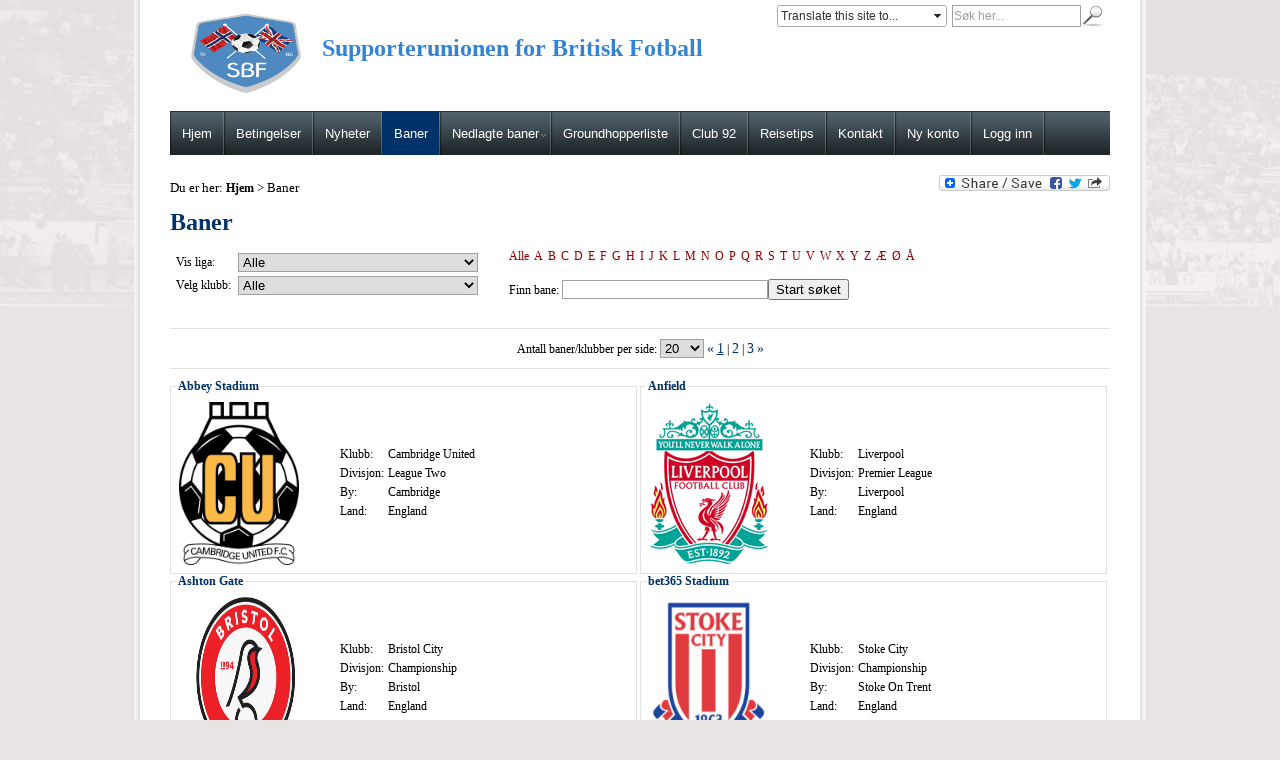

--- FILE ---
content_type: text/html; charset=utf-8
request_url: http://banehopper.com/baner.aspx?userId=e28bbb54-53ce-4a96-a100-5d8eb6660b0f
body_size: 130287
content:

<!DOCTYPE html PUBLIC "-//W3C//DTD XHTML 1.0 Transitional//EN" "http://www.w3.org/TR/xhtml1/DTD/xhtml1-transitional.dtd">
<html xmlns="http://www.w3.org/1999/xhtml">
<head><title>
	Banehopper - Baner
</title><meta http-equiv="X-UA-Compatible" content="IE=EmulateIE7" /><meta http-equiv="Content-Style-Type" content="text/css" /><meta http-equiv="content-type" content="text/html;charset=utf-8" /><meta id="ctl00_MetaAuthor" name="Author" content="GBWebPro" /><meta id="ctl00_MetaPublisher" name="Publisher" content="GBWebPro" /><meta id="ctl00_MetaOwner" name="Owner" content="Banehopper.com" /><meta id="ctl00_MetaCopyright" name="Copyright" content="Banehopper.com" /><meta id="ctl00_MetaIdentifierUrl" name="Identifier-URL" content="http://www.banehopper.com/" /><meta id="ctl00_MetaRaiting" name="Rating" content="General" /><meta name="Robots" content="index,follow" /><meta id="ctl00_MetaGoogleMasterCode" name="verify-v1" /><link id="ctl00_MetaSiteIconPng" rel="icon" type="image/png" /><link id="ctl00_MetaSiteIconIco" rel="shortcut icon" type="image/x-icon" /><link href="App_Themes/Frontend/HyperGBStandard.css?ver=1" rel="stylesheet" type="text/css" /><link rel="alternate" type="application/rss+xml" title="News RSS" href="RssFeed.ashx" /><style id="ctl00_linksCss" type="text/css">body {color:#000000;font-family:Georgia;font-size:12px;font-weight:normal;}a { color:#00326a;font-family:Georgia;font-size:12px;font-weight:normal;text-decoration:none;} .relatedArticles a { color:#00326a;font-family:Georgia;font-size:12px;font-weight:normal;text-decoration:underline;} .list-custom a { color:#00326a;font-family:Georgia;font-size:20px !important;font-weight:bold;}.leftAreaTitle, h3 { color:;font-family:;font-size:;font-weight:;}.menu a {font-family:Arial !important; color:#ffffff !important;cursor:pointer !important; font-size:13px !important;font-weight:normal !important;}.menu ul li.current-menu-item a {font-family:Arial !important; color:#ffffff !important;cursor:pointer !important; font-size:13px !important;font-weight:normal !important;}</style>
    <script src="slider/jquery-1.4.3.min.js" type="text/javascript"></script>
    <script type="text/javascript" src="js/superfish.js"></script>
    <script type="text/javascript">
        // initialise plugins
        jQuery(function () {
            // main navigation init
            jQuery('ul.sf-menu').superfish({
                delay: 1000, 		// one second delay on mouseout 
                animation: { opacity: 'false', height: 'show' }, // fade-in and slide-down animation 
                speed: 'normal',  // faster animation speed 
                autoArrows: true,   // generation of arrow mark-up (for submenu) 
                dropShadows: false   // drop shadows (for submenu)
            });

        });

        $(function () {
            $('.sf-menu > li').append('<span class="bg-menu"></span>');

        })
    </script>
<link href="/WebResource.axd?d=PsXzrHFo6KKFu-jsNCN1mbAHR6IyZ9z2J83o7sceWNB0zbcbbJop4XqNnBZeyKFrgR8IDeoPXCHp3pD2lpGe5F7Qah9WzB3KvoTqQoAUOEa7D6rpOWbUkJj_8xAQHOHQHmUQ_g2&amp;t=634036585340000000" type="text/css" rel="stylesheet" class="Telerik_stylesheet" /><link href="/WebResource.axd?d=5Z6k6Xpq2BIFA6nlDg6yxTEm2VaOb0u4OIvgRLBV6GUI86sE2W9Gp7a680uRi47DKLXk-saSz1XqHsifJMQow5J4ckxjH4oUnu6qnL81NYbGGopv6ywyW24FvDWyqGdrFMIJsXP3wARLJWk2WsVpU1JItRM1&amp;t=634036585340000000" type="text/css" rel="stylesheet" class="Telerik_stylesheet" /><link href="/WebResource.axd?d=M8Ifb8VX8rdI9DdJQmtYXTKUGVpIWQqv6G5-avE0b54iZ_Oo3xS5PXhPR0bh9LyxZH74rpxnUud5-YPAjnIjdQQCLlDkcqe6I4f58KeNRKTIVRZjadYkPl9-Zbz0uqjEoIXiVA2&amp;t=634036585340000000" type="text/css" rel="stylesheet" class="Telerik_stylesheet" /><link href="/WebResource.axd?d=ARFWMt1zLldgF9b6l5yuA3vAiJplZV_zvnuCTxYOsXKK4oMmsNcvqRJxTtp6gSqVeCJBBNX84hiA4lA-3OfHernEXmgDt35fDpXe3_3b_-M39ZqMsDgugJXja-d9O8nZrAdTZsjBP3t3-P51uwpQvkJ1-YE1&amp;t=634036585340000000" type="text/css" rel="stylesheet" class="Telerik_stylesheet" /><link href="/WebResource.axd?d=3aqg00W2vschxKTSwpUWBLwsJ1byrAlSrYD7nWF_UMB2DT9pkPqJEUv2f59seauGZ9Sd47pi0B9evX5u8hyc9uKlkRscAVk1bepth2XRTGIIqJowlxQFk4NrELJmzbmHlZlI-w2&amp;t=634036585340000000" type="text/css" rel="stylesheet" class="Telerik_stylesheet" /><link href="/WebResource.axd?d=0CK4SU0Q7grRDSbAo0wUfweuinKzly0eCDUFxzeD0yWgMIjVOg8FXQjapkSkxHoEr38_dJ92kEDPlGkm93Y94hU6OPhdJc_VemmT8dM60ZoV46JPQuapFO7tASEWr1HbCVyW8vLXTdOIo4UQtNS05SJTlZ01&amp;t=634036585340000000" type="text/css" rel="stylesheet" class="Telerik_stylesheet" /></head>
<body id="ctl00_body">
    <form name="aspnetForm" method="post" action="GroundList.aspx?userId=e28bbb54-53ce-4a96-a100-5d8eb6660b0f&amp;pageId=d757685a-7802-4f8c-8367-d3d2a4fb61bd" onsubmit="javascript:return WebForm_OnSubmit();" id="aspnetForm">
<div>
<input type="hidden" name="__EVENTTARGET" id="__EVENTTARGET" value="" />
<input type="hidden" name="__EVENTARGUMENT" id="__EVENTARGUMENT" value="" />
<input type="hidden" name="__LASTFOCUS" id="__LASTFOCUS" value="" />
<input type="hidden" name="__VIEWSTATE" id="__VIEWSTATE" value="/[base64]/HxAJpJ+g/x8RGwAAAAAAAC5AAQAAAB8SGwAAAAAAQF9AAQAAAB8TBRFyaVRleHRCb3ggcmlFcnJvch8UApYLFg4fDigrBAM5cHQfDwmkn6D/HxAJpJ+g/x8RGwAAAAAAAC5AAQAAAB8SGwAAAAAAQF9AAQAAAB8TBRNyaVRleHRCb3ggcmlGb2N1c2VkHxQClgsWDh8OKCsEAzlwdB8PCaSfoP8fEAmkn6D/HxEbAAAAAAAALkABAAAAHxIbAAAAAABAX0ABAAAAHxMFE3JpVGV4dEJveCByaUVuYWJsZWQfFAKWCxYOHw4oKwQDOXB0Hw8JpJ+g/x8QCaSfoP8fERsAAAAAAAAuQAEAAAAfEhsAAAAAAEBfQAEAAAAfEwUUcmlUZXh0Qm94IHJpRGlzYWJsZWQfFAKWCxYOHw4oKwQDOXB0Hw8JpJ+g/x8QCaSfoP8fERsAAAAAAAAuQAEAAAAfEhsAAAAAAEBfQAEAAAAfEwURcmlUZXh0Qm94IHJpRW1wdHkfFAKWCxYOHw4oKwQDOXB0Hw8JpJ+g/[base64]/[base64]/A6NaDSW0hRdB3/fYDTAm1+tb0" />
</div>

<script type="text/javascript">
//<![CDATA[
var theForm = document.forms['aspnetForm'];
if (!theForm) {
    theForm = document.aspnetForm;
}
function __doPostBack(eventTarget, eventArgument) {
    if (!theForm.onsubmit || (theForm.onsubmit() != false)) {
        theForm.__EVENTTARGET.value = eventTarget;
        theForm.__EVENTARGUMENT.value = eventArgument;
        theForm.submit();
    }
}
//]]>
</script>


<script src="/WebResource.axd?d=OsUPC6FpPs25L4YlcVK4cT06CmnC1uiSsFVUrdqT419JzmGB9SJwQc7PfgXl3BsRxhzw7Tcm1XzkH5IGptVAc7IkJhY1&amp;t=636271744545017912" type="text/javascript"></script>


<script src="/ScriptResource.axd?d=dJ7HfvhcnrGtth6PSF50GpTKIHlqlGqbQxJD-ZO6C06GNwcC7SzpaMyUTXZxkHFDJmZDch5TWartC36JrQRrtBgqWMvzfB30NVtv1gky-D73YmEouFg2mBjPpasLPM98Qj_-SfCjiw2Z2V92C3w7qhDNgrA1&amp;t=477a62c1" type="text/javascript"></script>
<script src="/ScriptResource.axd?d=UmWGH7P9okyQRn17OhrkMuU0u6J8ghIkMHprgXYBddDvzmqLU_KTAto6DksSDqavIFtvollHwpozzObzfnnawqwqrISGXxaQ0nFeMgSiUlyB2Ib2fAcnnUes6ZTec8SxEpfbpHx3-aNH7YkLcP71AQRaasa7ppZpBWkXfHxdAAUDJy_d0&amp;t=135b7746" type="text/javascript"></script>
<script type="text/javascript">
//<![CDATA[
if (typeof(Sys) === 'undefined') throw new Error('ASP.NET Ajax client-side framework failed to load.');
//]]>
</script>

<script src="/ScriptResource.axd?d=9vjirxmoN31KtFbc75CDDq3RVqlWmAC3biTYgj1b2l8ntGadze9VCL2d0qtQcewQRB_OYXABVz9VSgRB-xlNDCD3g01TDtbwXjLUPHOPdxyY22nwg1AQIfABrjc_4FhjeGIcmPtgqJUozrVR4WIAmJ3plhbMDgJn4pcMlCJHrbydqGJS0&amp;t=135b7746" type="text/javascript"></script>
<script src="/ScriptResource.axd?d=JOU09WT8fnRL4kepUsHXkK09V2zKGThrSiAQ2b_r29mqEyB64Y-MgohRX-umQyxnG3SDPID91TP9WjpDB-Xezlr-kMVzFDLq-wY-gO03U4BY0YNhOefUGDeGuLIANbPNUssq0A2&amp;t=47f4e1fb" type="text/javascript"></script>
<script src="/ScriptResource.axd?d=Ynl1yEG-ozVLbQoYc5X50rRWTk5fEgUVmIV_ngXyGhrpXMouImi_SOWRsUZd7g0UC4n7JkvDKfKmdedCkUV6HDjtDEBNYv5opjjfTKkrcC8l4eOq0aoxjg6wSDFTZpkb9GUwBQ2&amp;t=47f4e1fb" type="text/javascript"></script>
<script src="/ScriptResource.axd?d=_WGaYo3oslye_8koY4BYznDQtGaQ5frJeS-y3P0N9n1r9lU0mrPYTzP7FaTRtw37Pk4EjtiCAuS5lrexIC62ONI9vhywEmWZER7xLklmQ2mlaHLOKNgrRqpU5kD2yYnI2K5lZA2&amp;t=47f4e1fb" type="text/javascript"></script>
<script src="/ScriptResource.axd?d=E_K7C1dOspz07QWCpp92-kVydcur_ETY27N4fd4xRoyd99YCcItVgErPKh19f14gM5PhNkrMjmEIq7rJh81pu-H4Rac-BMv5QG4bI-RHb5hq86xeHkc-UF7RabRo9qU6SOod73pUUcreNHdPgKhNxPj5olE1&amp;t=47f4e1fb" type="text/javascript"></script>
<script src="/ScriptResource.axd?d=UIbnT7SzPeFr0567LZEZ2E4LLgsRe3hSc4LxP4VYuXYdOrqzR3myNER2w-qqXhUXOwwBPOv3enIEEPMigU-UGX-ZC5KKtU_JkCIXXqFc5FeHMGQsqULk8WrbKv_pE2qC4kbhFLo6FzBUYoyCj1g3BFkx5uI1&amp;t=47f4e1fb" type="text/javascript"></script>
<script src="/ScriptResource.axd?d=lBGMIDaOLv4D7ZFjRmL-aBHYm-BQx9RLWDF5D7JOtADHnIPQcLqPkOLavqw_Qhqey_p0znJDK5dZKwWVsN8jWQidAdTDW6lKfcfd_gdTnZHSopCQPEU5DR3z3mijRL7XDzKmQpIH3lbGDPSTeErdIVMDn_81&amp;t=47f4e1fb" type="text/javascript"></script>
<script src="/ScriptResource.axd?d=LRHuy9BjpP7A_sLMvqSM_AqXwkIHZed0CVlSBejvmYDCyF626NL_28S1ExCj3d1kVdraK3Zg2NbgL63dWUtV6huS5AX4fq7-V2PJSnTLY7Xwfa_16Iqa80T7DaogoPOuujsjlQ2&amp;t=47f4e1fb" type="text/javascript"></script>
<script src="/ScriptResource.axd?d=-j7kbiZIK66dkE1qfcs84TQjhGtQPHFzRJRlWumYjGleiMeqO8FZUlU63MasYzh4A35rDllUjAqXwYLCUfRTET1hwKqYiiG2LpkoHnvMtHA5hkt4vaR702qVheWUTF-amHzEpVvNKVygwAoTy3bx9w37xhc1&amp;t=ffffffffc7a6ddb0" type="text/javascript"></script>
<script src="/ScriptResource.axd?d=UdbDw-NpnQAzkcastOdn5WiSPiv4VN4jcd9WLg-tYNePI2GGD3ayXNWw7HV-KTNKpqBLxBRvTNPDQ3AlUyP-jpUuuveMEi5u6J2oPRa5HHWRDfTsYAb29en23oIT5uNtO8491-HhIYi-HwKmA8dOGzdwsUc1&amp;t=ffffffffc7a6ddb0" type="text/javascript"></script>
<script src="/ScriptResource.axd?d=Cle9zqUMam-9sy-iqGcaBxfRypiIVVFF3EVUWNZfPEi95X_WRDO9IHXA1SfjWcE_BCkfWmgqTsumYxsx0xjlgv3U_3gWido0lugvh_NH_8KNAtvLzWJBKPy6qmO3aqS_7RuWLpD3SwX_QATiuSUDPkiVIWI1&amp;t=ffffffffc7a6ddb0" type="text/javascript"></script>
<script src="/ScriptResource.axd?d=jxKtj6fjWHWV33cwbBuFvp6bUGmuW60ck6DfohWPtQ4oPdlG7LRfQ4e5HNDwV7t2Atrud6NtyPtEiAnKtHqqu6SQHO0NE3nEZr99TC1cAwg0g5NAiaMrNw_XxsgCcZWt-vBHDvqwbHpbi5xP7Qfh8NNMULY1&amp;t=ffffffffc7a6ddb0" type="text/javascript"></script>
<script src="/ScriptResource.axd?d=RYKuugAyhqjz9izfeVecrUly5nu1C0y7eRbLv0xekZFWvHecSrdGm4Db8zUf0dq1nTuzYTZRAJPpY8sf9TpjHM-VZekGXkBF4mhAUoj-QGFssvCryKYx6ZEk5xcxGCkPkhbGSmXy1Q2CxSF051XM5t0YB9w1&amp;t=ffffffffc7a6ddb0" type="text/javascript"></script>
<script src="/ScriptResource.axd?d=0dUL_JSYqbBCcY2RDH1s-fKRYCpdN5_DXsf4i8IU8p9O7rvIcSONRd9OW3mfr5_BXQHbejccAuptm9U3c1NMNl4XU5Wdi8mUfYyMrLlP0fhaYAiUk88oUkI7XU03DpbqIKXMUFYkDDu3k9m6nwMEfhyqxxw1&amp;t=ffffffffc7a6ddb0" type="text/javascript"></script>
<script src="/ScriptResource.axd?d=mkUK7Oqn6t82XjxBNrt6-mQRAVEj5safDNcAqzCsP0VIxeOAFlXQS3hM9jf3MHOT4kcTQn9OBwZSPaguohsas2lfmHXW7GgqKxviIqfLubX-HjxdJh6DJpLrOUmBL6R-fSGfLnhM7LtgpCdQG0RbgTbcj8cd4tkXw61rCtDwFN5IUaKg0&amp;t=ffffffffc7a6ddb0" type="text/javascript"></script>
<script type="text/javascript">
//<![CDATA[
function WebForm_OnSubmit() {
if (typeof(ValidatorOnSubmit) == "function" && ValidatorOnSubmit() == false) return false;
return true;
}
//]]>
</script>

<div>

	<input type="hidden" name="__VIEWSTATEGENERATOR" id="__VIEWSTATEGENERATOR" value="908ED18A" />
	<input type="hidden" name="__EVENTVALIDATION" id="__EVENTVALIDATION" value="/wEW/wEC0O+K4wcCxOTC9AICxMPNvAICu63fqgECrY/FmQsCyqadqgECwIKi8ggCuZ3u9AMCgq6fwQkC4aOG1AkC7eTtlAYCk//v8wYC5P/MvAYC8fi4+gIC+PPP+wcC2IzPmQcCveG67gQC3YnXwQoCy6vNcgK06Py+AwLkt6TEAwK0ltzRDgLG1p/dDgK3i6qyCQKCqrBmAtvwiNMJAo6Z+LUOAt2gtYUEAraRpqoNAtHSzooMAob3tZMFAvPCjbcCAqPp9vEFAq2u+p4KAoH29YgIApDDuvEDApml9rYMAoGt4+cHAvqllLoCAtOK3uUFAsCl4IALAqyEwOkLAvuU+KMMAo6Lk3YC/tLJ+AgCreym6goCjNK0hQgC3o+CoQsCkuGFuAcC886U3AMCot3w6wgCx+rBgA4C8dPMtwgCqoS+0AICm8Xc8wIC1buv/AMCr/nO4wYCx+73vAYC7NfehQIC3pWW7wQC0pkOAobjlcYOAvT7ovoLAqDdn58OApfBrpoPAvicxasCAprck+4JAtuMnH4C566Wzg4Cpcnt+Q8C+P771gYC/abp/gQCy6jJiQwClu72/QQC5O6z9Q0CiPD13QMCgrenywgC+LqlhAICutvoqAwC1MHr4QMCq/uL0AcCjf2LegKPxrueAwKlmMKfAwLyk/fYBQKAhp6RDwLulr7KCwKo4a+2CgKDwYX8BwKR6rWXBAL0kuqjBAKy+ezLDgKujITNCQKy5qS8BAKQ0e2yCQKVvur0AwK9/Ly0BwLliau3DQKr9f6JDwK/qcedBAK92qPjDgKMoramCgKOkYTCDQLHyKvHDgLi/ov1CwKgstevBQKNhsnRAgKAl9eyCAKk5e3UDQLVtu7GDgKPnNLMDALwzoa8CALv+dOzDQK2reGtBQLe+IxaAuWHsIMLAoTBmd4HAuytkaMKAsmf0dULArW5y7ECAuf8t/UEAsXj1NwHArvkzDMC0OOJsAIC2ZzdrwwCu9LGyAcC1tnEuQYCpsSx2gICj+ms6w8CsLyprAkC+oycKQKl84nBDgKOpbioCgLjzbXIBAKVi8veAgLc7ZTnCQKs4vz/DwKJhYL0BQL8j4qmCQL61ZaHAQKX8t/jDAKp7eWkCgKKwuiVAgKK/IOlDwLn2OWdDQLmut+xBQKGkrrQDAKyrorlAQLBwswuArOMh4YEAs+NsvEIAqiEu/cMAvj/1eYPAr7L37MGAqnOzOgPAqyy9oQPAtSxpooCAuXeo7YBApb/pKQDAvOLrY0FAu6p2tgDAun8z+EHAtje3NMMAqeuntcKApqszuoBAunMr+YDAuL4ntcIArXag9AOAqLX6scKApnL8YMKAqCnid4JAsSQuuMBAonymfgHArqRm7EHApm0oagMAtafoYUKAqzgydgCAs7c3uwFAsHAx7YMAuye+NsLAr3W/akGAqvv79QEApG0zeoOAsnawpYHApeMwegOAtSUga0OAoDUkdQMAtW2krIJAtzek8sBApL096ADAr73qsgJAouV4foOAt6Jz40BAqP4zp4PAvm+pdQMApfD6r4DAtectPgNAsKk96QGArO+mpIOAuimjKUNAtGitv8LAsK08mkCg/qfswkCjLT/nwICr4eb+AEC95rMmwcC4fqx0g8CqILa1AMCv4+0nwQCksK43g4Ch7W7+QoCj6SVjQ4C76/YugECisuJrAICpoicggECkpaM1AoCt9j+/gYC1+7F4gsC/JTliw0Ck5bS/QgC8pvfvQcCzcmYlAsC/9z2pwsCyvfwrQ0Ctd67kA8Ct6jBrwcClMD1sw0CruX3iQ4CjoOakAcC6ri6wgYC38fl5A8C+LTfzgMC8M+DywoC2eu4wQoC6PKamA4C7LSv9QYC2rDuOAKKpa3gAwKeqdfkBQLyrM6rAQL/1/qWCgLCl+KBBgLr7JGMCALDs4j0DgLN3OKZAgLO3OKZAgLP3OKZAgLI3OKZAgLT3KKaAgK+ztunCgL8z9unCgKHwJfgBgKtk9f3DgLLn+uCBwLj8o864u4TRXMiik8H7Ux6efXHi98D7ME=" />
</div>
    <script type="text/javascript">
//<![CDATA[
Sys.WebForms.PageRequestManager._initialize('ctl00$ScriptManager', document.getElementById('aspnetForm'));
Sys.WebForms.PageRequestManager.getInstance()._updateControls(['tctl00$MainContent$ctl00$MainContent$GroundsPanelPanel','tctl00$MainContent$RadAjaxManager1SU'], [], [], 90);
//]]>
</script>

    <div class="container">
        <div id="ctl00_top" class="top">
            <div class="topSearch">
                <div class="floatRight">
                    <table cellpadding="0" cellspacing="0">
                        <tr>
                            <td>
                                <div id="ctl00_googleTranslateDiv">
                                    <div id="ctl00_googleTranslateTitleDiv">
                                        
                                    </div>
                                    <div id="ctl00_radGoogleTranslateLanguages" class="RadComboBox RadComboBox_Default" style="width:170px;display:-moz-inline-stack;display:inline-block;zoom:1;*display:inline;z-index: 99999; position: relative; cursor: pointer;">
	<table cellpadding="0" cellspacing="0" summary="combobox" border="0" style="border-width:0;width:100%">
		<tr class="rcbReadOnly">
			<td class="rcbInputCell rcbInputCellLeft" style="width:100%;"><input name="ctl00$radGoogleTranslateLanguages" type="text" class="rcbInput" id="ctl00_radGoogleTranslateLanguages_Input" value="Translate this site to..." readonly="readonly" /></td><td class="rcbArrowCell rcbArrowCellRight"><a id="ctl00_radGoogleTranslateLanguages_Arrow" style="overflow: hidden;display: block;position: relative;outline: none;">select</a></td>
		</tr>
	</table><!-- 2010.1.309.35 --><div class="rcbSlide" style="z-index:6000;"><div id="ctl00_radGoogleTranslateLanguages_DropDown" class="RadComboBoxDropDown RadComboBoxDropDown_Default " style="display:none;"><div class="rcbScroll rcbWidth" style="height:100px;width:100%;"><ul class="rcbList" style="list-style:none;margin:0;padding:0;zoom:1;"><li class="rcbItem ">Translate this site to...</li><li class="rcbItem ">Norwegian</li><li class="rcbItem ">Dutch</li><li class="rcbItem ">Finnish</li><li class="rcbItem ">French</li><li class="rcbItem ">German</li><li class="rcbItem ">Spanish</li><li class="rcbItem ">Swedish</li></ul></div></div></div><input id="ctl00_radGoogleTranslateLanguages_ClientState" name="ctl00_radGoogleTranslateLanguages_ClientState" type="hidden" />
</div>
                                </div>
                            </td>
                            <td width="5">
                            </td>
                            <td>
                                <div id="ctl00_searchPanel" class="searchPanel" onkeypress="javascript:return WebForm_FireDefaultButton(event, 'ctl00_imgSearch')">
	
                                    <table cellpadding="0" cellspacing="0">
                                        <tr>
                                            <td valign="center">
                                                <span id="ctl00_txtSearch_wrapper" class="RadInput RadInput_Default" style="white-space:nowrap;"><input value="Søk her..." type="text" size="20" id="ctl00_txtSearch_text" name="ctl00_txtSearch_text" class="riTextBox riEmpty" style="width:125px;height:15px;" /><input id="ctl00_txtSearch" name="ctl00$txtSearch" class="rdfd_" style="visibility:hidden;margin:-18px 0 0 -1px;width:1px;height:1px;overflow:hidden;border:0;padding:0;" type="text" value="" /><input id="ctl00_txtSearch_ClientState" name="ctl00_txtSearch_ClientState" type="hidden" /></span>
                                            </td>
                                            <td valign="bottom">
                                                <input type="image" name="ctl00$imgSearch" id="ctl00_imgSearch" title="Start søket" src="App_Themes/Frontend/layout_images/sok_ico.gif" onclick="javascript:WebForm_DoPostBackWithOptions(new WebForm_PostBackOptions(&quot;ctl00$imgSearch&quot;, &quot;&quot;, true, &quot;Search&quot;, &quot;&quot;, false, false))" style="border-width:0px;" />
                                            </td>
                                            <td>
                                                <span id="ctl00_rfvSearchText" style="color:Red;visibility:hidden;">*</span>
                                            </td>
                                        </tr>
                                    </table>
                                
</div>
                            </td>
                        </tr>
                    </table>
                </div>
                <div class="floatLeft">
                    

<div><img style="WIDTH: 152px; HEIGHT: 96px" title="" alt="" align="center" src="/Filer/LOGO.jpg" width="1047" height="972" /><span style="COLOR: #3283d5; FONT-SIZE: 18pt"><strong>Supporterunionen for Britisk Fotball</strong></span></div>

<div><span style="COLOR: #1e90ff; FONT-SIZE: 14pt"><strong></strong></span></div>

<div><span style="COLOR: #1e90ff; FONT-SIZE: 14pt"><strong></strong></span></div>
                </div>
                <div class="clear">
                </div>
            </div>
        </div>
        <div id="ctl00_bgMenu" class="bgMenu">
            <div class="menu">
                <ul id="topnav" class="sf-menu sf-js-enabled">
                    <li class="menu-item "><a class="" title="Hjem" target="_self"  href="hjem.aspx">Hjem</a></li><li class="menu-item "><a class="" title="Betingelser" target="_self"  href="betingelser.aspx">Betingelser</a></li><li class="menu-item "><a class="" title="Nyheter" target="_self"  href="nyheter.aspx">Nyheter</a></li><li class="menu-item current-menu-item"><a class="sf-with-ul" title="Baner" target="_self"  href="baner.aspx">Baner</a></li><li class="menu-item "><a class="sf-with-ul" title="Nedlagte baner" target="_self"  href="nedlagte-baner.aspx">Nedlagte baner</a><ul class='sub-menu'><li class="menu-item "><a target="_self" href="liste-nedlagt.aspx">Liste nedlagt</a></li></ul></li><li class="menu-item "><a class="sf-with-ul" title="Groundhopperliste" target="_self"  href="groundhopperliste.aspx">Groundhopperliste</a></li><li class="menu-item "><a class="" title="Club 92" target="_self"  href="club-92.aspx">Club 92</a></li><li class="menu-item "><a class="" title="Reisetips" target="_self"  href="reisetips.aspx">Reisetips</a></li><li class="menu-item "><a class="" title="Kontakt" target="_self"  href="kontakt.aspx">Kontakt</a></li><li class="menu-item "><a class="" title="Ny konto" target="_self"  href="ny-konto.aspx">Ny konto</a></li>
                    <li class="menu-item">
                        <a id="ctl00_hlnkLoginUrl" href="logg-inn.aspx">Logg inn</a>
                       
                    </li>
                </ul>
            </div>
        </div>
        <div id="ctl00_contentDiv" class="content">
            <div class="contentPage">
                
    <div class="floatRight">
        <a href="http://www.addtoany.com/share_save?linkname='<%= Title %>'&linkurl='<%= Url %>'" id="ctl00_MainContent_toolbar_toolbarDiv" class="a2a_dd">
    <img src="http://static.addtoany.com/buttons/share_save_171_16.png" width="171" height="16"
        border="0" alt="Share/Save/Bookmark" /></a>

<script type="text/javascript">
    a2a_linkname = 'Baner';
    a2a_linkurl = 'http://banehopper.com/baner.aspx';
                           
</script>

<script type="text/javascript" src="http://static.addtoany.com/menu/locale/no.js"
    charset="utf-8"></script>

<script type="text/javascript" src="http://static.addtoany.com/menu/page.js"></script>


    </div>
    <div class="breadCrumbs">
        Du er her: <a style="font-family:Georgia;font-size:12px;color:#000000;font-weight:bold;text-decoration:none" href="hjem.aspx">Hjem</a> &gt; Baner

    </div>
    <div class="clear">
    </div>
    <h1>
        <span id="ctl00_MainContent_ltTitle" style="color:#00326a;font-size:24px;font-weight:bold;font-family:Georgia;">Baner</span>
    </h1>
    <div id="contentDiv">
        

    </div>
    <div id="ctl00_MainContent_RadAjaxManager1SU">
	<span id="ctl00_MainContent_RadAjaxManager1" style="display:none;"></span>
</div>
    <div id="ctl00_MainContent_RadAjaxLoadingPanel1" class="RadAjax RadAjax_Default" style="display:none;">
	<div class="raDiv">

	</div><div class="raColor raTransp">

	</div>
</div>
    <div id="ctl00_MainContent_ctl00_MainContent_GroundsPanelPanel">
	<div id="ctl00_MainContent_GroundsPanel" class="groundList">
		
        <table>
            <tr>
                <td>
                    <table>
                        <tr>
                            <td>
                                Vis liga:&nbsp;
                            </td>
                            <td>
                                <select name="ctl00$MainContent$ddlLeagues" onchange="javascript:setTimeout('__doPostBack(\'ctl00$MainContent$ddlLeagues\',\'\')', 0)" id="ctl00_MainContent_ddlLeagues" style="width:240px;">
			<option selected="selected" value="none">Alle</option>
			<option value="Championship">Championship</option>
			<option value="League One">League One</option>
			<option value="League Two">League Two</option>
			<option value="National League">National League</option>
			<option value="National League North">National League North</option>
			<option value="National League South">National League South</option>
			<option value="Premier League">Premier League</option>
			<option value="Scottish Championship">Scottish Championship</option>
			<option value="Scottish League One">Scottish League One</option>
			<option value="Scottish League Two">Scottish League Two</option>
			<option value="Scottish Premiership">Scottish Premiership</option>
			<option value="Women's Super League">Women's Super League</option>

		</select>
                            </td>
                        </tr>
                        <tr>
                            <td>
                                Velg klubb:&nbsp;
                            </td>
                            <td>
                                <select name="ctl00$MainContent$ddlClubs" onchange="javascript:setTimeout('__doPostBack(\'ctl00$MainContent$ddlClubs\',\'\')', 0)" id="ctl00_MainContent_ddlClubs" style="width:240px;">
			<option selected="selected" value="none">Alle</option>
			<option value="Aberdeen">Aberdeen</option>
			<option value="Accrington Stanley">Accrington Stanley</option>
			<option value="AFC Bournemouth">AFC Bournemouth</option>
			<option value="AFC Fylde">AFC Fylde</option>
			<option value="AFC Telford United">AFC Telford United</option>
			<option value="AFC Totton">AFC Totton</option>
			<option value="AFC Wimbledon">AFC Wimbledon</option>
			<option value="Airdrieonians">Airdrieonians</option>
			<option value="Aldershot Town">Aldershot Town</option>
			<option value="Alfreton Town">Alfreton Town</option>
			<option value="Alloa Athletic">Alloa Athletic</option>
			<option value="Altrincham ">Altrincham </option>
			<option value="Annan Athletic">Annan Athletic</option>
			<option value="Arbroath">Arbroath</option>
			<option value="Arsenal">Arsenal</option>
			<option value="Arsenal Women">Arsenal Women</option>
			<option value="Aston Villa">Aston Villa</option>
			<option value="Aston Villa Women">Aston Villa Women</option>
			<option value="Ayr United">Ayr United</option>
			<option value="Barnet">Barnet</option>
			<option value="Barnsley">Barnsley</option>
			<option value="Barrow">Barrow</option>
			<option value="Bath City">Bath City</option>
			<option value="Bedford Town">Bedford Town</option>
			<option value="Birmingham City">Birmingham City</option>
			<option value="Blackburn Rovers">Blackburn Rovers</option>
			<option value="Blackpool">Blackpool</option>
			<option value="Bolton Wanderers">Bolton Wanderers</option>
			<option value="Boreham Wood">Boreham Wood</option>
			<option value="Boston United">Boston United</option>
			<option value="Brackley Town">Brackley Town</option>
			<option value="Bradford City">Bradford City</option>
			<option value="Braintree Town">Braintree Town</option>
			<option value="Brentford">Brentford</option>
			<option value="Brighton &amp; Hove Albion">Brighton &amp; Hove Albion</option>
			<option value="Brighton &amp; Hove Albion Women">Brighton &amp; Hove Albion Women</option>
			<option value="Bristol City">Bristol City</option>
			<option value="Bristol Rovers">Bristol Rovers</option>
			<option value="Bromley">Bromley</option>
			<option value="Burnley">Burnley</option>
			<option value="Burton Albion">Burton Albion</option>
			<option value="Buxton">Buxton</option>
			<option value="Cambridge United">Cambridge United</option>
			<option value="Cardiff City">Cardiff City</option>
			<option value="Carlisle United">Carlisle United</option>
			<option value="Celtic">Celtic</option>
			<option value="Charlton Athletic">Charlton Athletic</option>
			<option value="Chelmsford City">Chelmsford City</option>
			<option value="Chelsea">Chelsea</option>
			<option value="Chelsea Women">Chelsea Women</option>
			<option value="Cheltenham Town">Cheltenham Town</option>
			<option value="Chesham United">Chesham United</option>
			<option value="Chester">Chester</option>
			<option value="Chesterfield">Chesterfield</option>
			<option value="Chippenham Town">Chippenham Town</option>
			<option value="Chorley">Chorley</option>
			<option value="Clyde">Clyde</option>
			<option value="Colchester United">Colchester United</option>
			<option value="Cove Rangers">Cove Rangers</option>
			<option value="Coventry City">Coventry City</option>
			<option value="Crawley Town">Crawley Town</option>
			<option value="Crewe Alexandra">Crewe Alexandra</option>
			<option value="Crystal Palace">Crystal Palace</option>
			<option value="Curzon Ashton">Curzon Ashton</option>
			<option value="Dagenham &amp; Redbridge">Dagenham &amp; Redbridge</option>
			<option value="Darlington ">Darlington </option>
			<option value="Derby County">Derby County</option>
			<option value="Doncaster Rovers">Doncaster Rovers</option>
			<option value="Dorking Wanderers">Dorking Wanderers</option>
			<option value="Dover Athletic">Dover Athletic</option>
			<option value="Dumbarton">Dumbarton</option>
			<option value="Dundee">Dundee</option>
			<option value="Dundee United">Dundee United</option>
			<option value="Dunfermline Athletic">Dunfermline Athletic</option>
			<option value="East Fife">East Fife</option>
			<option value="East Kilbride">East Kilbride</option>
			<option value="East Stirlingshire">East Stirlingshire</option>
			<option value="Eastbourne Borough">Eastbourne Borough</option>
			<option value="Eastleigh">Eastleigh</option>
			<option value="Ebbsfleet United">Ebbsfleet United</option>
			<option value="Edinburgh City">Edinburgh City</option>
			<option value="Elgin City">Elgin City</option>
			<option value="Enfield Town">Enfield Town</option>
			<option value="England">England</option>
			<option value="Everton">Everton</option>
			<option value="Everton Women">Everton Women</option>
			<option value="Exeter City">Exeter City</option>
			<option value="Falkirk">Falkirk</option>
			<option value="Farnborough">Farnborough</option>
			<option value="Fleetwood Town">Fleetwood Town</option>
			<option value="Forest Green Rovers">Forest Green Rovers</option>
			<option value="Forfar Athletic">Forfar Athletic</option>
			<option value="Fulham">Fulham</option>
			<option value="Gateshead">Gateshead</option>
			<option value="Gillingham">Gillingham</option>
			<option value="Greenock Morton">Greenock Morton</option>
			<option value="Grimsby Town">Grimsby Town</option>
			<option value="Halifax Town">Halifax Town</option>
			<option value="Hamilton Academical">Hamilton Academical</option>
			<option value="Hampton &amp; Richmond Borough">Hampton &amp; Richmond Borough</option>
			<option value="Harrogate Town">Harrogate Town</option>
			<option value="Hartlepool United">Hartlepool United</option>
			<option value="Heart of Midlothian">Heart of Midlothian</option>
			<option value="Hemel Hampstead Town">Hemel Hampstead Town</option>
			<option value="Hereford ">Hereford </option>
			<option value="Hibernian">Hibernian</option>
			<option value="Hornchurch">Hornchurch</option>
			<option value="Horsham">Horsham</option>
			<option value="Huddersfield Town">Huddersfield Town</option>
			<option value="Hull City">Hull City</option>
			<option value="Inverness Caledonian Thistle">Inverness Caledonian Thistle</option>
			<option value="Ipswich Town">Ipswich Town</option>
			<option value="Kelty Hearts">Kelty Hearts</option>
			<option value="Kidderminster Harriers">Kidderminster Harriers</option>
			<option value="Kilmarnock">Kilmarnock</option>
			<option value="King´s Lynn Town">King&#180;s Lynn Town</option>
			<option value="Leamington">Leamington</option>
			<option value="Leeds United">Leeds United</option>
			<option value="Leicester City">Leicester City</option>
			<option value="Leicester City Women">Leicester City Women</option>
			<option value="Leyton Orient">Leyton Orient</option>
			<option value="Lincoln City">Lincoln City</option>
			<option value="Liverpool ">Liverpool </option>
			<option value="Liverpool Women">Liverpool Women</option>
			<option value="Livingston">Livingston</option>
			<option value="London City Lionesses">London City Lionesses</option>
			<option value="Luton Town">Luton Town</option>
			<option value="Macclesfield ">Macclesfield </option>
			<option value="Maidenhead United">Maidenhead United</option>
			<option value="Maidstone United">Maidstone United</option>
			<option value="Manchester City">Manchester City</option>
			<option value="Manchester City Women">Manchester City Women</option>
			<option value="Manchester United">Manchester United</option>
			<option value="Manchester United Women">Manchester United Women</option>
			<option value="Mansfield Town">Mansfield Town</option>
			<option value="Marine AFC">Marine AFC</option>
			<option value="Merthyr Town">Merthyr Town</option>
			<option value="Middlesbrough">Middlesbrough</option>
			<option value="Millwall">Millwall</option>
			<option value="Milton Keynes Dons ">Milton Keynes Dons </option>
			<option value="Montrose">Montrose</option>
			<option value="Morecambe">Morecambe</option>
			<option value="Motherwell">Motherwell</option>
			<option value="Newcastle United">Newcastle United</option>
			<option value="Newport County">Newport County</option>
			<option value="Northampton Town">Northampton Town</option>
			<option value="Norwich City">Norwich City</option>
			<option value="Nottingham Forest">Nottingham Forest</option>
			<option value="Notts County">Notts County</option>
			<option value="Oldham Athletic">Oldham Athletic</option>
			<option value="Oxford City">Oxford City</option>
			<option value="Oxford United">Oxford United</option>
			<option value="Partick Thistle">Partick Thistle</option>
			<option value="Peterborough Sports ">Peterborough Sports </option>
			<option value="Peterborough United">Peterborough United</option>
			<option value="Peterhead">Peterhead</option>
			<option value="Plymouth Argyle">Plymouth Argyle</option>
			<option value="Port Vale">Port Vale</option>
			<option value="Portsmouth">Portsmouth</option>
			<option value="Preston North End">Preston North End</option>
			<option value="Queen of the South">Queen of the South</option>
			<option value="Queen's Park ">Queen's Park </option>
			<option value="Queens Park Rangers">Queens Park Rangers</option>
			<option value="Radcliffe">Radcliffe</option>
			<option value="Raith Rovers">Raith Rovers</option>
			<option value="Rangers">Rangers</option>
			<option value="Reading">Reading</option>
			<option value="Rochdale">Rochdale</option>
			<option value="Ross County">Ross County</option>
			<option value="Rotherham United">Rotherham United</option>
			<option value="Salford City">Salford City</option>
			<option value="Salisbury">Salisbury</option>
			<option value="Scarborough Athletic">Scarborough Athletic</option>
			<option value="Scunthorpe United">Scunthorpe United</option>
			<option value="Sheffield United">Sheffield United</option>
			<option value="Sheffield Wednesday">Sheffield Wednesday</option>
			<option value="Shrewsbury Town">Shrewsbury Town</option>
			<option value="Skottland">Skottland</option>
			<option value="Slough Town">Slough Town</option>
			<option value="Solihull Moors">Solihull Moors</option>
			<option value="South Shields">South Shields</option>
			<option value="Southampton">Southampton</option>
			<option value="Southend United">Southend United</option>
			<option value="Southport">Southport</option>
			<option value="Spennymoor Town">Spennymoor Town</option>
			<option value="St Johnstone">St Johnstone</option>
			<option value="St Mirren">St Mirren</option>
			<option value="Stenhousemuir">Stenhousemuir</option>
			<option value="Stevenage ">Stevenage </option>
			<option value="Stirling Albion">Stirling Albion</option>
			<option value="Stockport County">Stockport County</option>
			<option value="Stoke City">Stoke City</option>
			<option value="Stranraer">Stranraer</option>
			<option value="Sunderland">Sunderland</option>
			<option value="Sutton United">Sutton United</option>
			<option value="Swansea City">Swansea City</option>
			<option value="Swindon Town">Swindon Town</option>
			<option value="Tamworth">Tamworth</option>
			<option value="The Spartans">The Spartans</option>
			<option value="Tonbridge Angels">Tonbridge Angels</option>
			<option value="Torquay United">Torquay United</option>
			<option value="Tottenham Hotspur">Tottenham Hotspur</option>
			<option value="Tottenham Hotspur Women">Tottenham Hotspur Women</option>
			<option value="Tranmere Rovers">Tranmere Rovers</option>
			<option value="Truro City">Truro City</option>
			<option value="Walsall">Walsall</option>
			<option value="Watford ">Watford </option>
			<option value="Wealdstone">Wealdstone</option>
			<option value="West Bromwich Albion">West Bromwich Albion</option>
			<option value="West Ham United">West Ham United</option>
			<option value="West Ham United Women">West Ham United Women</option>
			<option value="Weston-super-Mare">Weston-super-Mare</option>
			<option value="Wigan Athletic">Wigan Athletic</option>
			<option value="Wimbledon">Wimbledon</option>
			<option value="Woking">Woking</option>
			<option value="Wolverhampton Wanderers">Wolverhampton Wanderers</option>
			<option value="Worksop Town">Worksop Town</option>
			<option value="Worthing">Worthing</option>
			<option value="Wrexham">Wrexham</option>
			<option value="Wycombe Wanderers">Wycombe Wanderers</option>
			<option value="Yeovil Town">Yeovil Town</option>
			<option value="York City">York City</option>

		</select>
                            </td>
                        </tr>
                    </table>
                </td>
                <td width="20">
                </td>
                <td valign="top">
                    <ul class="letterBox">
                        
                                <li>
                                    <a id="ctl00_MainContent_rptLetters_ctl00_hlnkLetter" href="baner.aspx">Alle</a></li>
                            
                                <li>
                                    <a id="ctl00_MainContent_rptLetters_ctl01_hlnkLetter" href="baner.aspx?letter=a">A</a></li>
                            
                                <li>
                                    <a id="ctl00_MainContent_rptLetters_ctl02_hlnkLetter" href="baner.aspx?letter=b">B</a></li>
                            
                                <li>
                                    <a id="ctl00_MainContent_rptLetters_ctl03_hlnkLetter" href="baner.aspx?letter=c">C</a></li>
                            
                                <li>
                                    <a id="ctl00_MainContent_rptLetters_ctl04_hlnkLetter" href="baner.aspx?letter=d">D</a></li>
                            
                                <li>
                                    <a id="ctl00_MainContent_rptLetters_ctl05_hlnkLetter" href="baner.aspx?letter=e">E</a></li>
                            
                                <li>
                                    <a id="ctl00_MainContent_rptLetters_ctl06_hlnkLetter" href="baner.aspx?letter=f">F</a></li>
                            
                                <li>
                                    <a id="ctl00_MainContent_rptLetters_ctl07_hlnkLetter" href="baner.aspx?letter=g">G</a></li>
                            
                                <li>
                                    <a id="ctl00_MainContent_rptLetters_ctl08_hlnkLetter" href="baner.aspx?letter=h">H</a></li>
                            
                                <li>
                                    <a id="ctl00_MainContent_rptLetters_ctl09_hlnkLetter" href="baner.aspx?letter=i">I</a></li>
                            
                                <li>
                                    <a id="ctl00_MainContent_rptLetters_ctl10_hlnkLetter" href="baner.aspx?letter=j">J</a></li>
                            
                                <li>
                                    <a id="ctl00_MainContent_rptLetters_ctl11_hlnkLetter" href="baner.aspx?letter=k">K</a></li>
                            
                                <li>
                                    <a id="ctl00_MainContent_rptLetters_ctl12_hlnkLetter" href="baner.aspx?letter=l">L</a></li>
                            
                                <li>
                                    <a id="ctl00_MainContent_rptLetters_ctl13_hlnkLetter" href="baner.aspx?letter=m">M</a></li>
                            
                                <li>
                                    <a id="ctl00_MainContent_rptLetters_ctl14_hlnkLetter" href="baner.aspx?letter=n">N</a></li>
                            
                                <li>
                                    <a id="ctl00_MainContent_rptLetters_ctl15_hlnkLetter" href="baner.aspx?letter=o">O</a></li>
                            
                                <li>
                                    <a id="ctl00_MainContent_rptLetters_ctl16_hlnkLetter" href="baner.aspx?letter=p">P</a></li>
                            
                                <li>
                                    <a id="ctl00_MainContent_rptLetters_ctl17_hlnkLetter" href="baner.aspx?letter=q">Q</a></li>
                            
                                <li>
                                    <a id="ctl00_MainContent_rptLetters_ctl18_hlnkLetter" href="baner.aspx?letter=r">R</a></li>
                            
                                <li>
                                    <a id="ctl00_MainContent_rptLetters_ctl19_hlnkLetter" href="baner.aspx?letter=s">S</a></li>
                            
                                <li>
                                    <a id="ctl00_MainContent_rptLetters_ctl20_hlnkLetter" href="baner.aspx?letter=t">T</a></li>
                            
                                <li>
                                    <a id="ctl00_MainContent_rptLetters_ctl21_hlnkLetter" href="baner.aspx?letter=u">U</a></li>
                            
                                <li>
                                    <a id="ctl00_MainContent_rptLetters_ctl22_hlnkLetter" href="baner.aspx?letter=v">V</a></li>
                            
                                <li>
                                    <a id="ctl00_MainContent_rptLetters_ctl23_hlnkLetter" href="baner.aspx?letter=w">W</a></li>
                            
                                <li>
                                    <a id="ctl00_MainContent_rptLetters_ctl24_hlnkLetter" href="baner.aspx?letter=x">X</a></li>
                            
                                <li>
                                    <a id="ctl00_MainContent_rptLetters_ctl25_hlnkLetter" href="baner.aspx?letter=y">Y</a></li>
                            
                                <li>
                                    <a id="ctl00_MainContent_rptLetters_ctl26_hlnkLetter" href="baner.aspx?letter=z">Z</a></li>
                            
                                <li>
                                    <a id="ctl00_MainContent_rptLetters_ctl27_hlnkLetter" href="baner.aspx?letter=æ">Æ</a></li>
                            
                                <li>
                                    <a id="ctl00_MainContent_rptLetters_ctl28_hlnkLetter" href="baner.aspx?letter=ø">Ø</a></li>
                            
                                <li>
                                    <a id="ctl00_MainContent_rptLetters_ctl29_hlnkLetter" href="baner.aspx?letter=å">Å</a></li>
                            
                    </ul>
                    <div class="clear">
                    </div>
                    <br />
                    <div id="ctl00_MainContent_filterPanel" onkeypress="javascript:return WebForm_FireDefaultButton(event, 'ctl00_MainContent_btnFilter')">
			
                        Finn bane:
                        <input name="ctl00$MainContent$txtGroundName" type="text" id="ctl00_MainContent_txtGroundName" style="width:200px;" />
                        <input type="button" name="ctl00$MainContent$btnFilter" value="Start søket" onclick="javascript:__doPostBack('ctl00$MainContent$btnFilter','')" id="ctl00_MainContent_btnFilter" />
                        
                    
		</div>
                </td>
            </tr>
        </table>
        <br />
        <div class="pagingSeparator">
        </div>
        <div class="paging">
            Antall baner/klubber per side:
            <select name="ctl00$MainContent$ddlPageSize" onchange="javascript:setTimeout('__doPostBack(\'ctl00$MainContent$ddlPageSize\',\'\')', 0)" id="ctl00_MainContent_ddlPageSize">
			<option selected="selected" value="20">20</option>
			<option value="30">30</option>
			<option value="40">40</option>
			<option value="50">50</option>
			<option value="0">Alle</option>

		</select>
            <a id="ctl00_MainContent_pagingControl_prevPage" disabled="disabled">«</a>

        <a id="ctl00_MainContent_pagingControl_pageNumbers_ctl00_link" disabled="disabled" class="pagerSelected">1</a>
    
        |
    
        <a id="ctl00_MainContent_pagingControl_pageNumbers_ctl02_link" href="javascript:__doPostBack('ctl00$MainContent$pagingControl$pageNumbers$ctl02$link','')">2</a>
    
        |
    
        <a id="ctl00_MainContent_pagingControl_pageNumbers_ctl04_link" href="javascript:__doPostBack('ctl00$MainContent$pagingControl$pageNumbers$ctl04$link','')">3</a>
    
<a id="ctl00_MainContent_pagingControl_nextPage" href="javascript:__doPostBack('ctl00$MainContent$pagingControl$nextPage','')">»</a>

        </div>
        <div class="pagingSeparator">
        </div>
        
                <div class="ground floatLeft">
                    <fieldset>
                        <legend>
                            <a id="ctl00_MainContent_rptGroundList_ctl00_ltGroundName" href="abbey-stadium.aspx">Abbey Stadium</a>
                        </legend>
                        <table>
                            <tr>
                                <td>
                                    <a id="ctl00_MainContent_rptGroundList_ctl00_hlnkClubLogo" href="abbey-stadium.aspx"><img id="ctl00_MainContent_rptGroundList_ctl00_imgClubLogo" src="Photos/Grounds/Club/150px-Cambridge_United_FC_svg.png" alt="Cambridge United" style="height:163px;width:120px;border-width:0px;" /></a>
                                </td>
                                <td width="30">
                                </td>
                                <td valign="middle">
                                    <table>
                                        <tr>
                                            <td>
                                                Klubb:
                                            </td>
                                            <td>
                                                Cambridge United
                                            </td>
                                        </tr>
                                        <tr>
                                            <td>
                                                Divisjon:
                                            </td>
                                            <td>
                                                League Two
                                            </td>
                                        </tr>
                                        <tr>
                                            <td>
                                                By:
                                            </td>
                                            <td>
                                                Cambridge
                                            </td>
                                        </tr>
                                        <tr>
                                            <td>
                                                Land:
                                            </td>
                                            <td>
                                                England
                                            </td>
                                        </tr>
                                    </table>
                                </td>
                            </tr>
                        </table>
                    </fieldset>
                </div>
            
                <div class="ground floatLeft">
                    <fieldset>
                        <legend>
                            <a id="ctl00_MainContent_rptGroundList_ctl01_ltGroundName" href="anfield-.aspx">Anfield </a>
                        </legend>
                        <table>
                            <tr>
                                <td>
                                    <a id="ctl00_MainContent_rptGroundList_ctl01_hlnkClubLogo" href="anfield-.aspx"><img id="ctl00_MainContent_rptGroundList_ctl01_imgClubLogo" src="Photos/Grounds/Club/Liverpool.png" alt="Liverpool " style="height:163px;width:120px;border-width:0px;" /></a>
                                </td>
                                <td width="30">
                                </td>
                                <td valign="middle">
                                    <table>
                                        <tr>
                                            <td>
                                                Klubb:
                                            </td>
                                            <td>
                                                Liverpool 
                                            </td>
                                        </tr>
                                        <tr>
                                            <td>
                                                Divisjon:
                                            </td>
                                            <td>
                                                Premier League
                                            </td>
                                        </tr>
                                        <tr>
                                            <td>
                                                By:
                                            </td>
                                            <td>
                                                Liverpool
                                            </td>
                                        </tr>
                                        <tr>
                                            <td>
                                                Land:
                                            </td>
                                            <td>
                                                England
                                            </td>
                                        </tr>
                                    </table>
                                </td>
                            </tr>
                        </table>
                    </fieldset>
                </div>
            
                <div class="ground floatLeft">
                    <fieldset>
                        <legend>
                            <a id="ctl00_MainContent_rptGroundList_ctl02_ltGroundName" href="ashton-gate-.aspx">Ashton Gate </a>
                        </legend>
                        <table>
                            <tr>
                                <td>
                                    <a id="ctl00_MainContent_rptGroundList_ctl02_hlnkClubLogo" href="ashton-gate-.aspx"><img id="ctl00_MainContent_rptGroundList_ctl02_imgClubLogo" src="Photos/Grounds/Club/Skjermbilde%202019-06-07%20kl.%2020.31.28.png" alt="Bristol City" style="height:163px;width:120px;border-width:0px;" /></a>
                                </td>
                                <td width="30">
                                </td>
                                <td valign="middle">
                                    <table>
                                        <tr>
                                            <td>
                                                Klubb:
                                            </td>
                                            <td>
                                                Bristol City
                                            </td>
                                        </tr>
                                        <tr>
                                            <td>
                                                Divisjon:
                                            </td>
                                            <td>
                                                Championship
                                            </td>
                                        </tr>
                                        <tr>
                                            <td>
                                                By:
                                            </td>
                                            <td>
                                                Bristol
                                            </td>
                                        </tr>
                                        <tr>
                                            <td>
                                                Land:
                                            </td>
                                            <td>
                                                England
                                            </td>
                                        </tr>
                                    </table>
                                </td>
                            </tr>
                        </table>
                    </fieldset>
                </div>
            
                <div class="ground floatLeft">
                    <fieldset>
                        <legend>
                            <a id="ctl00_MainContent_rptGroundList_ctl03_ltGroundName" href="bet365-stadium.aspx">bet365 Stadium</a>
                        </legend>
                        <table>
                            <tr>
                                <td>
                                    <a id="ctl00_MainContent_rptGroundList_ctl03_hlnkClubLogo" href="bet365-stadium.aspx"><img id="ctl00_MainContent_rptGroundList_ctl03_imgClubLogo" src="Photos/Grounds/Club/200px-Stoke_City_FC.svg.png" alt="Stoke City" style="height:163px;width:120px;border-width:0px;" /></a>
                                </td>
                                <td width="30">
                                </td>
                                <td valign="middle">
                                    <table>
                                        <tr>
                                            <td>
                                                Klubb:
                                            </td>
                                            <td>
                                                Stoke City
                                            </td>
                                        </tr>
                                        <tr>
                                            <td>
                                                Divisjon:
                                            </td>
                                            <td>
                                                Championship
                                            </td>
                                        </tr>
                                        <tr>
                                            <td>
                                                By:
                                            </td>
                                            <td>
                                                Stoke On Trent
                                            </td>
                                        </tr>
                                        <tr>
                                            <td>
                                                Land:
                                            </td>
                                            <td>
                                                England
                                            </td>
                                        </tr>
                                    </table>
                                </td>
                            </tr>
                        </table>
                    </fieldset>
                </div>
            
                <div class="ground floatLeft">
                    <fieldset>
                        <legend>
                            <a id="ctl00_MainContent_rptGroundList_ctl04_ltGroundName" href="cardiff-city-stadium.aspx">Cardiff City Stadium</a>
                        </legend>
                        <table>
                            <tr>
                                <td>
                                    <a id="ctl00_MainContent_rptGroundList_ctl04_hlnkClubLogo" href="cardiff-city-stadium.aspx"><img id="ctl00_MainContent_rptGroundList_ctl04_imgClubLogo" src="Photos/Grounds/Club/Skjermbilde%202019-06-07%20kl.%2020.35.30.png" alt="Cardiff City" style="height:163px;width:120px;border-width:0px;" /></a>
                                </td>
                                <td width="30">
                                </td>
                                <td valign="middle">
                                    <table>
                                        <tr>
                                            <td>
                                                Klubb:
                                            </td>
                                            <td>
                                                Cardiff City
                                            </td>
                                        </tr>
                                        <tr>
                                            <td>
                                                Divisjon:
                                            </td>
                                            <td>
                                                League One
                                            </td>
                                        </tr>
                                        <tr>
                                            <td>
                                                By:
                                            </td>
                                            <td>
                                                Cardiff
                                            </td>
                                        </tr>
                                        <tr>
                                            <td>
                                                Land:
                                            </td>
                                            <td>
                                                Wales
                                            </td>
                                        </tr>
                                    </table>
                                </td>
                            </tr>
                        </table>
                    </fieldset>
                </div>
            
                <div class="ground floatLeft">
                    <fieldset>
                        <legend>
                            <a id="ctl00_MainContent_rptGroundList_ctl05_ltGroundName" href="celtic-park.aspx">Celtic Park</a>
                        </legend>
                        <table>
                            <tr>
                                <td>
                                    <a id="ctl00_MainContent_rptGroundList_ctl05_hlnkClubLogo" href="celtic-park.aspx"><img id="ctl00_MainContent_rptGroundList_ctl05_imgClubLogo" src="Photos/Grounds/Club/110px-Celtic_FC.svg.png" alt="Celtic" style="height:163px;width:120px;border-width:0px;" /></a>
                                </td>
                                <td width="30">
                                </td>
                                <td valign="middle">
                                    <table>
                                        <tr>
                                            <td>
                                                Klubb:
                                            </td>
                                            <td>
                                                Celtic
                                            </td>
                                        </tr>
                                        <tr>
                                            <td>
                                                Divisjon:
                                            </td>
                                            <td>
                                                Scottish Premiership
                                            </td>
                                        </tr>
                                        <tr>
                                            <td>
                                                By:
                                            </td>
                                            <td>
                                                Glasgow
                                            </td>
                                        </tr>
                                        <tr>
                                            <td>
                                                Land:
                                            </td>
                                            <td>
                                                Skottland
                                            </td>
                                        </tr>
                                    </table>
                                </td>
                            </tr>
                        </table>
                    </fieldset>
                </div>
            
                <div class="ground floatLeft">
                    <fieldset>
                        <legend>
                            <a id="ctl00_MainContent_rptGroundList_ctl06_ltGroundName" href="city-ground.aspx">City Ground</a>
                        </legend>
                        <table>
                            <tr>
                                <td>
                                    <a id="ctl00_MainContent_rptGroundList_ctl06_hlnkClubLogo" href="city-ground.aspx"><img id="ctl00_MainContent_rptGroundList_ctl06_imgClubLogo" src="Photos/Grounds/Club/130px-Nottingham_Forest.svg.png" alt="Nottingham Forest" style="height:163px;width:120px;border-width:0px;" /></a>
                                </td>
                                <td width="30">
                                </td>
                                <td valign="middle">
                                    <table>
                                        <tr>
                                            <td>
                                                Klubb:
                                            </td>
                                            <td>
                                                Nottingham Forest
                                            </td>
                                        </tr>
                                        <tr>
                                            <td>
                                                Divisjon:
                                            </td>
                                            <td>
                                                Premier League
                                            </td>
                                        </tr>
                                        <tr>
                                            <td>
                                                By:
                                            </td>
                                            <td>
                                                Nottingham
                                            </td>
                                        </tr>
                                        <tr>
                                            <td>
                                                Land:
                                            </td>
                                            <td>
                                                England
                                            </td>
                                        </tr>
                                    </table>
                                </td>
                            </tr>
                        </table>
                    </fieldset>
                </div>
            
                <div class="ground floatLeft">
                    <fieldset>
                        <legend>
                            <a id="ctl00_MainContent_rptGroundList_ctl07_ltGroundName" href="coventry-building-society-arena.aspx">Coventry Building Society Arena</a>
                        </legend>
                        <table>
                            <tr>
                                <td>
                                    <a id="ctl00_MainContent_rptGroundList_ctl07_hlnkClubLogo" href="coventry-building-society-arena.aspx"><img id="ctl00_MainContent_rptGroundList_ctl07_imgClubLogo" src="Photos/Grounds/Club/175px-Coventry_City_FC_logo_svg.png" alt="Coventry City" style="height:163px;width:120px;border-width:0px;" /></a>
                                </td>
                                <td width="30">
                                </td>
                                <td valign="middle">
                                    <table>
                                        <tr>
                                            <td>
                                                Klubb:
                                            </td>
                                            <td>
                                                Coventry City
                                            </td>
                                        </tr>
                                        <tr>
                                            <td>
                                                Divisjon:
                                            </td>
                                            <td>
                                                Championship
                                            </td>
                                        </tr>
                                        <tr>
                                            <td>
                                                By:
                                            </td>
                                            <td>
                                                Coventry
                                            </td>
                                        </tr>
                                        <tr>
                                            <td>
                                                Land:
                                            </td>
                                            <td>
                                                England
                                            </td>
                                        </tr>
                                    </table>
                                </td>
                            </tr>
                        </table>
                    </fieldset>
                </div>
            
                <div class="ground floatLeft">
                    <fieldset>
                        <legend>
                            <a id="ctl00_MainContent_rptGroundList_ctl08_ltGroundName" href="craven-cottage.aspx">Craven Cottage</a>
                        </legend>
                        <table>
                            <tr>
                                <td>
                                    <a id="ctl00_MainContent_rptGroundList_ctl08_hlnkClubLogo" href="craven-cottage.aspx"><img id="ctl00_MainContent_rptGroundList_ctl08_imgClubLogo" src="Photos/Grounds/Club/150px-Fulham_FC.svg.png" alt="Fulham" style="height:163px;width:120px;border-width:0px;" /></a>
                                </td>
                                <td width="30">
                                </td>
                                <td valign="middle">
                                    <table>
                                        <tr>
                                            <td>
                                                Klubb:
                                            </td>
                                            <td>
                                                Fulham
                                            </td>
                                        </tr>
                                        <tr>
                                            <td>
                                                Divisjon:
                                            </td>
                                            <td>
                                                Premier League
                                            </td>
                                        </tr>
                                        <tr>
                                            <td>
                                                By:
                                            </td>
                                            <td>
                                                London
                                            </td>
                                        </tr>
                                        <tr>
                                            <td>
                                                Land:
                                            </td>
                                            <td>
                                                England
                                            </td>
                                        </tr>
                                    </table>
                                </td>
                            </tr>
                        </table>
                    </fieldset>
                </div>
            
                <div class="ground floatLeft">
                    <fieldset>
                        <legend>
                            <a id="ctl00_MainContent_rptGroundList_ctl09_ltGroundName" href="crown-oil-arena.aspx">Crown Oil Arena</a>
                        </legend>
                        <table>
                            <tr>
                                <td>
                                    <a id="ctl00_MainContent_rptGroundList_ctl09_hlnkClubLogo" href="crown-oil-arena.aspx"><img id="ctl00_MainContent_rptGroundList_ctl09_imgClubLogo" src="Photos/Grounds/Club/125px-Rochdale_badge.png" alt="Rochdale" style="height:163px;width:120px;border-width:0px;" /></a>
                                </td>
                                <td width="30">
                                </td>
                                <td valign="middle">
                                    <table>
                                        <tr>
                                            <td>
                                                Klubb:
                                            </td>
                                            <td>
                                                Rochdale
                                            </td>
                                        </tr>
                                        <tr>
                                            <td>
                                                Divisjon:
                                            </td>
                                            <td>
                                                National League
                                            </td>
                                        </tr>
                                        <tr>
                                            <td>
                                                By:
                                            </td>
                                            <td>
                                                Rochdale
                                            </td>
                                        </tr>
                                        <tr>
                                            <td>
                                                Land:
                                            </td>
                                            <td>
                                                England
                                            </td>
                                        </tr>
                                    </table>
                                </td>
                            </tr>
                        </table>
                    </fieldset>
                </div>
            
                <div class="ground floatLeft">
                    <fieldset>
                        <legend>
                            <a id="ctl00_MainContent_rptGroundList_ctl10_ltGroundName" href="deepdale.aspx">Deepdale</a>
                        </legend>
                        <table>
                            <tr>
                                <td>
                                    <a id="ctl00_MainContent_rptGroundList_ctl10_hlnkClubLogo" href="deepdale.aspx"><img id="ctl00_MainContent_rptGroundList_ctl10_imgClubLogo" src="Photos/Grounds/Club/Skjermbilde%202019-06-07%20kl.%2020.40.09.png" alt="Preston North End" style="height:163px;width:120px;border-width:0px;" /></a>
                                </td>
                                <td width="30">
                                </td>
                                <td valign="middle">
                                    <table>
                                        <tr>
                                            <td>
                                                Klubb:
                                            </td>
                                            <td>
                                                Preston North End
                                            </td>
                                        </tr>
                                        <tr>
                                            <td>
                                                Divisjon:
                                            </td>
                                            <td>
                                                Championship
                                            </td>
                                        </tr>
                                        <tr>
                                            <td>
                                                By:
                                            </td>
                                            <td>
                                                Preston
                                            </td>
                                        </tr>
                                        <tr>
                                            <td>
                                                Land:
                                            </td>
                                            <td>
                                                England
                                            </td>
                                        </tr>
                                    </table>
                                </td>
                            </tr>
                        </table>
                    </fieldset>
                </div>
            
                <div class="ground floatLeft">
                    <fieldset>
                        <legend>
                            <a id="ctl00_MainContent_rptGroundList_ctl11_ltGroundName" href="deva-stadium.aspx">Deva Stadium</a>
                        </legend>
                        <table>
                            <tr>
                                <td>
                                    <a id="ctl00_MainContent_rptGroundList_ctl11_hlnkClubLogo" href="deva-stadium.aspx"><img id="ctl00_MainContent_rptGroundList_ctl11_imgClubLogo" src="Photos/Grounds/Club/190px-Chester-fc_svg.png" alt="Chester" style="height:163px;width:120px;border-width:0px;" /></a>
                                </td>
                                <td width="30">
                                </td>
                                <td valign="middle">
                                    <table>
                                        <tr>
                                            <td>
                                                Klubb:
                                            </td>
                                            <td>
                                                Chester
                                            </td>
                                        </tr>
                                        <tr>
                                            <td>
                                                Divisjon:
                                            </td>
                                            <td>
                                                National League North
                                            </td>
                                        </tr>
                                        <tr>
                                            <td>
                                                By:
                                            </td>
                                            <td>
                                                Chester
                                            </td>
                                        </tr>
                                        <tr>
                                            <td>
                                                Land:
                                            </td>
                                            <td>
                                                England
                                            </td>
                                        </tr>
                                    </table>
                                </td>
                            </tr>
                        </table>
                    </fieldset>
                </div>
            
                <div class="ground floatLeft">
                    <fieldset>
                        <legend>
                            <a id="ctl00_MainContent_rptGroundList_ctl12_ltGroundName" href="dw-stadium.aspx">DW Stadium</a>
                        </legend>
                        <table>
                            <tr>
                                <td>
                                    <a id="ctl00_MainContent_rptGroundList_ctl12_hlnkClubLogo" href="dw-stadium.aspx"><img id="ctl00_MainContent_rptGroundList_ctl12_imgClubLogo" src="Photos/Grounds/Club/220px-Wigan_Athletic.svg.png" alt="Wigan Athletic" style="height:163px;width:120px;border-width:0px;" /></a>
                                </td>
                                <td width="30">
                                </td>
                                <td valign="middle">
                                    <table>
                                        <tr>
                                            <td>
                                                Klubb:
                                            </td>
                                            <td>
                                                Wigan Athletic
                                            </td>
                                        </tr>
                                        <tr>
                                            <td>
                                                Divisjon:
                                            </td>
                                            <td>
                                                League One
                                            </td>
                                        </tr>
                                        <tr>
                                            <td>
                                                By:
                                            </td>
                                            <td>
                                                Wigan
                                            </td>
                                        </tr>
                                        <tr>
                                            <td>
                                                Land:
                                            </td>
                                            <td>
                                                England
                                            </td>
                                        </tr>
                                    </table>
                                </td>
                            </tr>
                        </table>
                    </fieldset>
                </div>
            
                <div class="ground floatLeft">
                    <fieldset>
                        <legend>
                            <a id="ctl00_MainContent_rptGroundList_ctl13_ltGroundName" href="easter-road-.aspx">Easter Road </a>
                        </legend>
                        <table>
                            <tr>
                                <td>
                                    <a id="ctl00_MainContent_rptGroundList_ctl13_hlnkClubLogo" href="easter-road-.aspx"><img id="ctl00_MainContent_rptGroundList_ctl13_imgClubLogo" src="Photos/Grounds/Club/150px-Hibernian_FC_logo.svg.png" alt="Hibernian" style="height:163px;width:120px;border-width:0px;" /></a>
                                </td>
                                <td width="30">
                                </td>
                                <td valign="middle">
                                    <table>
                                        <tr>
                                            <td>
                                                Klubb:
                                            </td>
                                            <td>
                                                Hibernian
                                            </td>
                                        </tr>
                                        <tr>
                                            <td>
                                                Divisjon:
                                            </td>
                                            <td>
                                                Scottish Premiership
                                            </td>
                                        </tr>
                                        <tr>
                                            <td>
                                                By:
                                            </td>
                                            <td>
                                                Edinburgh
                                            </td>
                                        </tr>
                                        <tr>
                                            <td>
                                                Land:
                                            </td>
                                            <td>
                                                Skottland
                                            </td>
                                        </tr>
                                    </table>
                                </td>
                            </tr>
                        </table>
                    </fieldset>
                </div>
            
                <div class="ground floatLeft">
                    <fieldset>
                        <legend>
                            <a id="ctl00_MainContent_rptGroundList_ctl14_ltGroundName" href="eco-power-stadium.aspx">Eco-Power Stadium</a>
                        </legend>
                        <table>
                            <tr>
                                <td>
                                    <a id="ctl00_MainContent_rptGroundList_ctl14_hlnkClubLogo" href="eco-power-stadium.aspx"><img id="ctl00_MainContent_rptGroundList_ctl14_imgClubLogo" src="Photos/Grounds/Club/250px-Doncaster_Rovers_FC.png" alt="Doncaster Rovers" style="height:163px;width:120px;border-width:0px;" /></a>
                                </td>
                                <td width="30">
                                </td>
                                <td valign="middle">
                                    <table>
                                        <tr>
                                            <td>
                                                Klubb:
                                            </td>
                                            <td>
                                                Doncaster Rovers
                                            </td>
                                        </tr>
                                        <tr>
                                            <td>
                                                Divisjon:
                                            </td>
                                            <td>
                                                League One
                                            </td>
                                        </tr>
                                        <tr>
                                            <td>
                                                By:
                                            </td>
                                            <td>
                                                Doncaster
                                            </td>
                                        </tr>
                                        <tr>
                                            <td>
                                                Land:
                                            </td>
                                            <td>
                                                England
                                            </td>
                                        </tr>
                                    </table>
                                </td>
                            </tr>
                        </table>
                    </fieldset>
                </div>
            
                <div class="ground floatLeft">
                    <fieldset>
                        <legend>
                            <a id="ctl00_MainContent_rptGroundList_ctl15_ltGroundName" href="elland-road.aspx">Elland Road</a>
                        </legend>
                        <table>
                            <tr>
                                <td>
                                    <a id="ctl00_MainContent_rptGroundList_ctl15_hlnkClubLogo" href="elland-road.aspx"><img id="ctl00_MainContent_rptGroundList_ctl15_imgClubLogo" src="Photos/Grounds/Club/165px-Leeds_United_Logo.png" alt="Leeds United" style="height:163px;width:120px;border-width:0px;" /></a>
                                </td>
                                <td width="30">
                                </td>
                                <td valign="middle">
                                    <table>
                                        <tr>
                                            <td>
                                                Klubb:
                                            </td>
                                            <td>
                                                Leeds United
                                            </td>
                                        </tr>
                                        <tr>
                                            <td>
                                                Divisjon:
                                            </td>
                                            <td>
                                                Premier League
                                            </td>
                                        </tr>
                                        <tr>
                                            <td>
                                                By:
                                            </td>
                                            <td>
                                                Leeds
                                            </td>
                                        </tr>
                                        <tr>
                                            <td>
                                                Land:
                                            </td>
                                            <td>
                                                England
                                            </td>
                                        </tr>
                                    </table>
                                </td>
                            </tr>
                        </table>
                    </fieldset>
                </div>
            
                <div class="ground floatLeft">
                    <fieldset>
                        <legend>
                            <a id="ctl00_MainContent_rptGroundList_ctl16_ltGroundName" href="etihad-stadium.aspx">Etihad Stadium</a>
                        </legend>
                        <table>
                            <tr>
                                <td>
                                    <a id="ctl00_MainContent_rptGroundList_ctl16_hlnkClubLogo" href="etihad-stadium.aspx"><img id="ctl00_MainContent_rptGroundList_ctl16_imgClubLogo" src="Photos/Grounds/Club/Skjermbilde%202019-06-07%20kl.%2019.45.40.png" alt="Manchester City" style="height:163px;width:120px;border-width:0px;" /></a>
                                </td>
                                <td width="30">
                                </td>
                                <td valign="middle">
                                    <table>
                                        <tr>
                                            <td>
                                                Klubb:
                                            </td>
                                            <td>
                                                Manchester City
                                            </td>
                                        </tr>
                                        <tr>
                                            <td>
                                                Divisjon:
                                            </td>
                                            <td>
                                                Premier League
                                            </td>
                                        </tr>
                                        <tr>
                                            <td>
                                                By:
                                            </td>
                                            <td>
                                                Manchester
                                            </td>
                                        </tr>
                                        <tr>
                                            <td>
                                                Land:
                                            </td>
                                            <td>
                                                England
                                            </td>
                                        </tr>
                                    </table>
                                </td>
                            </tr>
                        </table>
                    </fieldset>
                </div>
            
                <div class="ground floatLeft">
                    <fieldset>
                        <legend>
                            <a id="ctl00_MainContent_rptGroundList_ctl17_ltGroundName" href="ewood-park.aspx">Ewood Park</a>
                        </legend>
                        <table>
                            <tr>
                                <td>
                                    <a id="ctl00_MainContent_rptGroundList_ctl17_hlnkClubLogo" href="ewood-park.aspx"><img id="ctl00_MainContent_rptGroundList_ctl17_imgClubLogo" src="Photos/Grounds/Club/105px-Blackburn_Rovers.svg.png" alt="Blackburn Rovers" style="height:163px;width:120px;border-width:0px;" /></a>
                                </td>
                                <td width="30">
                                </td>
                                <td valign="middle">
                                    <table>
                                        <tr>
                                            <td>
                                                Klubb:
                                            </td>
                                            <td>
                                                Blackburn Rovers
                                            </td>
                                        </tr>
                                        <tr>
                                            <td>
                                                Divisjon:
                                            </td>
                                            <td>
                                                Championship
                                            </td>
                                        </tr>
                                        <tr>
                                            <td>
                                                By:
                                            </td>
                                            <td>
                                                Blackburn
                                            </td>
                                        </tr>
                                        <tr>
                                            <td>
                                                Land:
                                            </td>
                                            <td>
                                                England
                                            </td>
                                        </tr>
                                    </table>
                                </td>
                            </tr>
                        </table>
                    </fieldset>
                </div>
            
                <div class="ground floatLeft">
                    <fieldset>
                        <legend>
                            <a id="ctl00_MainContent_rptGroundList_ctl18_ltGroundName" href="fratton-park.aspx">Fratton Park</a>
                        </legend>
                        <table>
                            <tr>
                                <td>
                                    <a id="ctl00_MainContent_rptGroundList_ctl18_hlnkClubLogo" href="fratton-park.aspx"><img id="ctl00_MainContent_rptGroundList_ctl18_imgClubLogo" src="Photos/Grounds/Club/150px-Portsmouth_FC_crest_2008.png" alt="Portsmouth" style="height:163px;width:120px;border-width:0px;" /></a>
                                </td>
                                <td width="30">
                                </td>
                                <td valign="middle">
                                    <table>
                                        <tr>
                                            <td>
                                                Klubb:
                                            </td>
                                            <td>
                                                Portsmouth
                                            </td>
                                        </tr>
                                        <tr>
                                            <td>
                                                Divisjon:
                                            </td>
                                            <td>
                                                Championship
                                            </td>
                                        </tr>
                                        <tr>
                                            <td>
                                                By:
                                            </td>
                                            <td>
                                                Portsmouth
                                            </td>
                                        </tr>
                                        <tr>
                                            <td>
                                                Land:
                                            </td>
                                            <td>
                                                England
                                            </td>
                                        </tr>
                                    </table>
                                </td>
                            </tr>
                        </table>
                    </fieldset>
                </div>
            
                <div class="ground floatLeft">
                    <fieldset>
                        <legend>
                            <a id="ctl00_MainContent_rptGroundList_ctl19_ltGroundName" href="gaughan-group-stadium.aspx">Gaughan Group Stadium</a>
                        </legend>
                        <table>
                            <tr>
                                <td>
                                    <a id="ctl00_MainContent_rptGroundList_ctl19_hlnkClubLogo" href="gaughan-group-stadium.aspx"><img id="ctl00_MainContent_rptGroundList_ctl19_imgClubLogo" src="Photos/Grounds/Club/150px-Leyton_Orient_FC.png" alt="Leyton Orient" style="height:163px;width:120px;border-width:0px;" /></a>
                                </td>
                                <td width="30">
                                </td>
                                <td valign="middle">
                                    <table>
                                        <tr>
                                            <td>
                                                Klubb:
                                            </td>
                                            <td>
                                                Leyton Orient
                                            </td>
                                        </tr>
                                        <tr>
                                            <td>
                                                Divisjon:
                                            </td>
                                            <td>
                                                League One
                                            </td>
                                        </tr>
                                        <tr>
                                            <td>
                                                By:
                                            </td>
                                            <td>
                                                London
                                            </td>
                                        </tr>
                                        <tr>
                                            <td>
                                                Land:
                                            </td>
                                            <td>
                                                England
                                            </td>
                                        </tr>
                                    </table>
                                </td>
                            </tr>
                        </table>
                    </fieldset>
                </div>
            
        <div class="clear">
        </div>
        <div class="pagingSeparator">
        </div>
        <div class="paging">
            <a id="ctl00_MainContent_pagingControlBottom_prevPage" disabled="disabled">«</a>

        <a id="ctl00_MainContent_pagingControlBottom_pageNumbers_ctl00_link" disabled="disabled" class="pagerSelected">1</a>
    
        |
    
        <a id="ctl00_MainContent_pagingControlBottom_pageNumbers_ctl02_link" href="javascript:__doPostBack('ctl00$MainContent$pagingControlBottom$pageNumbers$ctl02$link','')">2</a>
    
        |
    
        <a id="ctl00_MainContent_pagingControlBottom_pageNumbers_ctl04_link" href="javascript:__doPostBack('ctl00$MainContent$pagingControlBottom$pageNumbers$ctl04$link','')">3</a>
    
<a id="ctl00_MainContent_pagingControlBottom_nextPage" href="javascript:__doPostBack('ctl00$MainContent$pagingControlBottom$nextPage','')">»</a>

        </div>
        <div class="pagingSeparator">
        </div>
    
	</div>
</div>

            </div>
            <div id="ctl00_footer" class="footer">
                <div class="footerContent">
                    Supporterunionen for Britisk Fotball, Postboks 2660 St. Hanshaugen, NO-0131 Oslo&nbsp;&copy; 2020
                </div>
            </div>
        </div>
    </div>
    <div class="containerBottom">
    </div>
    
<script type="text/javascript">
//<![CDATA[
var Page_Validators =  new Array(document.getElementById("ctl00_rfvSearchText"));
//]]>
</script>

<script type="text/javascript">
//<![CDATA[
var ctl00_rfvSearchText = document.all ? document.all["ctl00_rfvSearchText"] : document.getElementById("ctl00_rfvSearchText");
ctl00_rfvSearchText.controltovalidate = "ctl00_txtSearch";
ctl00_rfvSearchText.errormessage = "*";
ctl00_rfvSearchText.validationGroup = "Search";
ctl00_rfvSearchText.evaluationfunction = "RequiredFieldValidatorEvaluateIsValid";
ctl00_rfvSearchText.initialvalue = "";
//]]>
</script>


<script type="text/javascript">
//<![CDATA[

var Page_ValidationActive = false;
if (typeof(ValidatorOnLoad) == "function") {
    ValidatorOnLoad();
}

function ValidatorOnSubmit() {
    if (Page_ValidationActive) {
        return ValidatorCommonOnSubmit();
    }
    else {
        return true;
    }
}
        Sys.Application.initialize();

WebForm_InitCallback();Sys.Application.add_init(function() {
    $create(Telerik.Web.UI.RadComboBox, {"_dropDownWidth":0,"_height":100,"_isAspNet35":true,"_postBackReference":"__doPostBack(\u0027ctl00$radGoogleTranslateLanguages\u0027,\u0027arguments\u0027)","_skin":"Default","_text":"Translate this site to...","_uniqueId":"ctl00$radGoogleTranslateLanguages","attributes":{},"clientStateFieldID":"ctl00_radGoogleTranslateLanguages_ClientState","collapseAnimation":"{\"duration\":450}","expandAnimation":"{\"duration\":450}","itemData":[{"selected":true},{"value":"no"},{"value":"nl"},{"value":"fi"},{"value":"fr"},{"value":"de"},{"value":"es"},{"value":"sv"}],"selectedIndex":0}, null, null, $get("ctl00_radGoogleTranslateLanguages"));
});
Sys.Application.add_init(function() {
    $create(Telerik.Web.UI.RadTextBox, {"_enableOldBoxModel":false,"_focused":false,"_postBackEventReferenceScript":"setTimeout(\"__doPostBack(\\\u0027ctl00$txtSearch\\\u0027,\\\u0027\\\u0027)\", 0)","_shouldResetWidthInPixels":true,"clientStateFieldID":"ctl00_txtSearch_ClientState","emptyMessage":"Søk her...","enabled":true,"styles":{HoveredStyle: ["color:#A09FA4;border-color:#A09FA4;font-size:9pt;height:15px;width:125px;", "riTextBox riHover"],InvalidStyle: ["color:#A09FA4;border-color:#A09FA4;font-size:9pt;height:15px;width:125px;", "riTextBox riError"],DisabledStyle: ["color:#A09FA4;border-color:#A09FA4;font-size:9pt;height:15px;width:125px;", "riTextBox riDisabled"],FocusedStyle: ["color:#A09FA4;border-color:#A09FA4;font-size:9pt;height:15px;width:125px;", "riTextBox riFocused"],EmptyMessageStyle: ["color:#A09FA4;border-color:#A09FA4;font-size:9pt;height:15px;width:125px;", "riTextBox riEmpty"],ReadOnlyStyle: ["color:#A09FA4;border-color:#A09FA4;font-size:9pt;height:15px;width:125px;", "riTextBox riRead"],EnabledStyle: ["color:#A09FA4;border-color:#A09FA4;font-size:9pt;height:15px;width:125px;", "riTextBox riEnabled"]}}, null, null, $get("ctl00_txtSearch"));
});

document.getElementById('ctl00_rfvSearchText').dispose = function() {
    Array.remove(Page_Validators, document.getElementById('ctl00_rfvSearchText'));
}
Sys.Application.add_init(function() {
    $create(Telerik.Web.UI.RadAjaxManager, {"_updatePanels":"","ajaxSettings":[{InitControlID : "ctl00_MainContent_GroundsPanel",UpdatedControls : [{ControlID:"ctl00_MainContent_GroundsPanel",PanelID:"ctl00_MainContent_RadAjaxLoadingPanel1"}]}],"clientEvents":{OnRequestStart:"",OnResponseEnd:""},"defaultLoadingPanelID":"","enableAJAX":true,"enableHistory":false,"links":[],"styles":[],"uniqueID":"ctl00$MainContent$RadAjaxManager1","updatePanelsRenderMode":0}, null, null, $get("ctl00_MainContent_RadAjaxManager1"));
});
Sys.Application.add_init(function() {
    $create(Telerik.Web.UI.RadAjaxLoadingPanel, {"initialDelayTime":0,"isSticky":false,"minDisplayTime":0,"skin":"Default","transparency":0,"uniqueID":"ctl00$MainContent$RadAjaxLoadingPanel1","zIndex":90000}, null, null, $get("ctl00_MainContent_RadAjaxLoadingPanel1"));
});
Sys.Application.add_init(function() {
    $create(AjaxControlToolkit.AutoCompleteBehavior, {"completionInterval":500,"delimiterCharacters":"","id":"ctl00_MainContent_ACGroundName","minimumPrefixLength":1,"serviceMethod":"GetGroundsList","servicePath":"/GroundList.aspx"}, null, null, $get("ctl00_MainContent_txtGroundName"));
});
//]]>
</script>
</form>
    
</body>
</html>


--- FILE ---
content_type: text/css
request_url: http://banehopper.com/WebResource.axd?d=0CK4SU0Q7grRDSbAo0wUfweuinKzly0eCDUFxzeD0yWgMIjVOg8FXQjapkSkxHoEr38_dJ92kEDPlGkm93Y94hU6OPhdJc_VemmT8dM60ZoV46JPQuapFO7tASEWr1HbCVyW8vLXTdOIo4UQtNS05SJTlZ01&t=634036585340000000
body_size: 464
content:
/* Telerik RadAjaxLoadingPanel Default Skin */

.RadAjax_Default .raDiv
{
	background-image:url('WebResource.axd?d=qvDD8Vu01YsyKTjSaD0k12lXlIFpUCTbKX8gPiBdXPjzE5Wkzw3lakwWTRn-Qx7gW9Uf8rGSBA7U1rRshxLosKiEdtrxFcbFhCD1XMmjXlT49YRJOLieqj5Q2norXdRBKW_A3lvLyZG7ES4GxMuRpqPMkGw1&t=634036585340000000');
}

.RadAjax_Default .raColor
{
	background-color:#fff;
}

.RadAjax_Default .raTransp
{
	opacity:0.7;
	-moz-opacity:0.7;
	filter:alpha(opacity=70);
}

--- FILE ---
content_type: text/javascript
request_url: http://banehopper.com/ScriptResource.axd?d=mkUK7Oqn6t82XjxBNrt6-mQRAVEj5safDNcAqzCsP0VIxeOAFlXQS3hM9jf3MHOT4kcTQn9OBwZSPaguohsas2lfmHXW7GgqKxviIqfLubX-HjxdJh6DJpLrOUmBL6R-fSGfLnhM7LtgpCdQG0RbgTbcj8cd4tkXw61rCtDwFN5IUaKg0&t=ffffffffc7a6ddb0
body_size: 5600
content:
Type.registerNamespace('AjaxControlToolkit');AjaxControlToolkit.AutoCompleteBehavior = function(element) {
AjaxControlToolkit.AutoCompleteBehavior.initializeBase(this, [element]);this._servicePath = null;this._serviceMethod = null;this._contextKey = null;this._useContextKey = false;this._minimumPrefixLength = 3;this._completionSetCount = 10;this._completionInterval = 1000;this._completionListElementID = null;this._completionListElement = null;this._textColor = 'windowtext';this._textBackground = 'window';this._popupBehavior = null;this._popupBehaviorHiddenHandler = null;this._onShowJson = null;this._onHideJson = null;this._timer = null;this._cache = null;this._currentPrefix = null;this._selectIndex = -1;this._focusHandler = null;this._blurHandler = null;this._bodyClickHandler = null;this._completionListBlurHandler = null;this._keyDownHandler = null;this._mouseDownHandler = null;this._mouseUpHandler = null;this._mouseOverHandler = null;this._tickHandler = null;this._enableCaching = true;this._flyoutHasFocus = false;this._textBoxHasFocus = false;this._completionListCssClass = null;this._completionListItemCssClass = null;this._highlightedItemCssClass = null;this._delimiterCharacters = null;this._firstRowSelected = false;this._webRequest = null;}
AjaxControlToolkit.AutoCompleteBehavior.prototype = {
initialize: function() {
AjaxControlToolkit.AutoCompleteBehavior.callBaseMethod(this, 'initialize');$common.prepareHiddenElementForATDeviceUpdate();this._popupBehaviorHiddenHandler = Function.createDelegate(this, this._popupHidden);this._tickHandler = Function.createDelegate(this, this._onTimerTick);this._focusHandler = Function.createDelegate(this, this._onGotFocus);this._blurHandler = Function.createDelegate(this, this._onLostFocus);this._keyDownHandler = Function.createDelegate(this, this._onKeyDown);this._mouseDownHandler = Function.createDelegate(this, this._onListMouseDown);this._mouseUpHandler = Function.createDelegate(this, this._onListMouseUp);this._mouseOverHandler = Function.createDelegate(this, this._onListMouseOver);this._completionListBlurHandler = Function.createDelegate(this, this._onCompletionListBlur);this._bodyClickHandler = Function.createDelegate(this, this._onCompletionListBlur);this._timer = new Sys.Timer();this.initializeTimer(this._timer);var element = this.get_element();this.initializeTextBox(element);if(this._completionListElementID !== null)
this._completionListElement = $get(this._completionListElementID);if (this._completionListElement == null ) {
this._completionListElement = document.createElement('ul');this._completionListElement.id = this.get_id() + '_completionListElem';if (Sys.Browser.agent === Sys.Browser.Safari) {
document.body.appendChild(this._completionListElement);} else {
element.parentNode.insertBefore(this._completionListElement, element.nextSibling);}
}
this.initializeCompletionList(this._completionListElement);this._popupBehavior = $create(AjaxControlToolkit.PopupBehavior, 
{ 'id':this.get_id()+'PopupBehavior', 'parentElement':element, "positioningMode": AjaxControlToolkit.PositioningMode.BottomLeft }, null, null, this._completionListElement);this._popupBehavior.add_hidden(this._popupBehaviorHiddenHandler);if (this._onShowJson) {
this._popupBehavior.set_onShow(this._onShowJson);}
if (this._onHideJson) {
this._popupBehavior.set_onHide(this._onHideJson);}
},
dispose: function() {
this._onShowJson = null;this._onHideJson = null;if (this._popupBehavior) {
if (this._popupBehaviorHiddenHandler) {
this._popupBehavior.remove_hidden(this._popupBehaviorHiddenHandler);}
this._popupBehavior.dispose();this._popupBehavior = null;}
if (this._timer) { 
this._timer.dispose();this._timer = null;}
var element = this.get_element();if (element) {
$removeHandler(element, "focus", this._focusHandler);$removeHandler(element, "blur", this._blurHandler);$removeHandler(element, "keydown", this._keyDownHandler);$removeHandler(this._completionListElement, 'blur', this._completionListBlurHandler);$removeHandler(this._completionListElement, 'mousedown', this._mouseDownHandler);$removeHandler(this._completionListElement, 'mouseup', this._mouseUpHandler);$removeHandler(this._completionListElement, 'mouseover', this._mouseOverHandler);}
if (this._bodyClickHandler) {
$removeHandler(document.body, 'click', this._bodyClickHandler);this._bodyClickHandler = null;}
this._popupBehaviorHiddenHandler = null;this._tickHandler = null;this._focusHandler = null;this._blurHandler = null;this._keyDownHandler = null;this._completionListBlurHandler = null;this._mouseDownHandler = null;this._mouseUpHandler = null;this._mouseOverHandler = null;AjaxControlToolkit.AutoCompleteBehavior.callBaseMethod(this, 'dispose');},
initializeTimer: function(timer) {
timer.set_interval(this._completionInterval);timer.add_tick(this._tickHandler);},
initializeTextBox: function(element) {
element.autocomplete = "off";$addHandler(element, "focus", this._focusHandler);$addHandler(element, "blur", this._blurHandler);$addHandler(element, "keydown", this._keyDownHandler);},
initializeCompletionList: function(element) {
if(this._completionListCssClass) {
Sys.UI.DomElement.addCssClass(element, this._completionListCssClass);} else {
var completionListStyle = element.style;completionListStyle.textAlign = 'left';completionListStyle.visibility = 'hidden';completionListStyle.cursor = 'default';completionListStyle.listStyle = 'none';completionListStyle.padding = '0px';completionListStyle.margin = '0px! important';if (Sys.Browser.agent === Sys.Browser.Safari) {
completionListStyle.border = 'solid 1px gray';completionListStyle.backgroundColor = 'white';completionListStyle.color = 'black';} else {
completionListStyle.border = 'solid 1px buttonshadow';completionListStyle.backgroundColor = this._textBackground;completionListStyle.color = this._textColor;}
}
$addHandler(element, "mousedown", this._mouseDownHandler);$addHandler(element, "mouseup", this._mouseUpHandler);$addHandler(element, "mouseover", this._mouseOverHandler);$addHandler(element, "blur", this._completionListBlurHandler);$addHandler(document.body, 'click', this._bodyClickHandler);},
_currentCompletionWord: function() {
var element = this.get_element();var elementValue = element.value;var word = elementValue;if (this.get_isMultiWord()) {
var startIndex = this._getCurrentWordStartIndex();var endIndex = this._getCurrentWordEndIndex(startIndex);if (endIndex <= startIndex) {
word = elementValue.substring(startIndex);} else {
word = elementValue.substring(startIndex, endIndex);}
}
return word;},
_getCursorIndex: function() {
return this.get_element().selectionStart;},
_getCurrentWordStartIndex: function() {
var element = this.get_element();var elementText = element.value.substring(0,this._getCursorIndex());var index = 0;var lastIndex = -1;for (var i = 0;i < this._delimiterCharacters.length;++i) {
var curIndex = elementText.lastIndexOf(this._delimiterCharacters.charAt(i));if (curIndex > lastIndex) {
lastIndex = curIndex;}
} 
index = lastIndex;if (index >= this._getCursorIndex()) {
index = 0;}
return index < 0 ? 0 : index + 1;},
_getCurrentWordEndIndex: function(wordStartIndex) {
var element = this.get_element();var elementText = element.value.substring(wordStartIndex);var index = 0;for (var i = 0;i < this._delimiterCharacters.length;++i) {
var curIndex = elementText.indexOf(this._delimiterCharacters.charAt(i));if (curIndex > 0 && (curIndex < index || index == 0)) {
index = curIndex;}
}
return index <= 0 ? element.value.length : index + wordStartIndex;},
get_isMultiWord : function() {
return (this._delimiterCharacters != null) && (this._delimiterCharacters != '');},
_getTextWithInsertedWord: function(wordToInsert) {
var text = wordToInsert;var replaceIndex = 0;var element = this.get_element();var originalText = element.value;if (this.get_isMultiWord()) {
var startIndex = this._getCurrentWordStartIndex();var endIndex = this._getCurrentWordEndIndex(startIndex);var prefix = '';var suffix = '';if (startIndex > 0) {
prefix = originalText.substring(0, startIndex);}
if (endIndex > startIndex) {
suffix = originalText.substring(endIndex);}
text = prefix + wordToInsert + suffix;}
return text;},
_hideCompletionList: function() {
var eventArgs = new Sys.CancelEventArgs();this.raiseHiding(eventArgs);if (eventArgs.get_cancel()) {
return;}
this.hidePopup();},
showPopup : function() {
this._popupBehavior.show();this.raiseShown(Sys.EventArgs.Empty);},
hidePopup : function() {
if (this._popupBehavior) {
this._popupBehavior.hide();} else {
this._popupHidden();}
},
_popupHidden : function() {
this._completionListElement.innerHTML = '';this._selectIndex = -1;this._flyoutHasFocus = false;this.raiseHidden(Sys.EventArgs.Empty);},
_highlightItem: function(item) {
var children = this._completionListElement.childNodes;for (var i = 0;i < children.length;i++) {
var child = children[i];if (child._highlighted) {
if (this._completionListItemCssClass) {
Sys.UI.DomElement.removeCssClass(child, this._highlightedItemCssClass);Sys.UI.DomElement.addCssClass(child, this._completionListItemCssClass);} else {
if (Sys.Browser.agent === Sys.Browser.Safari) {
child.style.backgroundColor = 'white';child.style.color = 'black';} else {
child.style.backgroundColor = this._textBackground;child.style.color = this._textColor;}
}
this.raiseItemOut(new AjaxControlToolkit.AutoCompleteItemEventArgs(child, child.firstChild.nodeValue, child._value));}
}
if(this._highlightedItemCssClass) {
Sys.UI.DomElement.removeCssClass(item, this._completionListItemCssClass);Sys.UI.DomElement.addCssClass(item, this._highlightedItemCssClass);} else {
if (Sys.Browser.agent === Sys.Browser.Safari) {
item.style.backgroundColor = 'lemonchiffon';} else {
item.style.backgroundColor = 'highlight';item.style.color = 'highlighttext';}
}
item._highlighted = true;this.raiseItemOver(new AjaxControlToolkit.AutoCompleteItemEventArgs(item, item.firstChild.nodeValue, item._value));},
_onCompletionListBlur: function(ev) {
this._hideCompletionList();},
_onListMouseDown: function(ev) {
if (ev.target !== this._completionListElement) {
this._setText(ev.target);this._flyoutHasFocus = false;} else { 
this._flyoutHasFocus = true;}
},
_onListMouseUp: function(ev) {
this.get_element().focus();},
_onListMouseOver: function(ev) {
var item = ev.target;if(item !== this._completionListElement) {
var children = this._completionListElement.childNodes;for (var i = 0;i < children.length;++i) {
if (item === children[i]) {
this._highlightItem(item);this._selectIndex = i;break;} 
}
}
},
_onGotFocus: function(ev) {
this._textBoxHasFocus = true;if (this._flyoutHasFocus) {
this._hideCompletionList();}
if ((this._minimumPrefixLength == 0) && (!this.get_element().value)) {
this._timer.set_enabled(true);}
},
_onKeyDown: function(ev) {
this._timer.set_enabled(false);var k = ev.keyCode ? ev.keyCode : ev.rawEvent.keyCode;if (k === Sys.UI.Key.esc) {
this._hideCompletionList();ev.preventDefault();}
else if (k === Sys.UI.Key.up) {
if (this._selectIndex > 0) {
this._selectIndex--;this._handleScroll(this._completionListElement.childNodes[this._selectIndex], this._selectIndex);this._highlightItem(this._completionListElement.childNodes[this._selectIndex]);ev.stopPropagation();ev.preventDefault();}
}
else if (k === Sys.UI.Key.down) {
if (this._selectIndex < (this._completionListElement.childNodes.length - 1)) {
this._selectIndex++;this._handleScroll(this._completionListElement.childNodes[this._selectIndex], this._selectIndex);this._highlightItem(this._completionListElement.childNodes[this._selectIndex]);ev.stopPropagation();ev.preventDefault();}
}
else if (k === Sys.UI.Key.enter) {
if (this._selectIndex !== -1) {
this._setText(this._completionListElement.childNodes[this._selectIndex]);ev.preventDefault();} else {
this.hidePopup();}
}
else if (k === Sys.UI.Key.tab) {
if (this._selectIndex !== -1) {
this._setText(this._completionListElement.childNodes[this._selectIndex]);}
}
else {
this._timer.set_enabled(true);}
},
_handleScroll : function(element, index) {
var flyout = this._completionListElement;var elemBounds = $common.getBounds(element);var numItems = this._completionListElement.childNodes.length;if (((elemBounds.height * index) - (flyout.clientHeight + flyout.scrollTop)) >= 0) {
flyout.scrollTop += (((elemBounds.height * index) - (flyout.clientHeight + flyout.scrollTop)) + elemBounds.height);}
if (((elemBounds.height * (numItems - (index + 1))) - (flyout.scrollHeight - flyout.scrollTop)) >= 0) {
flyout.scrollTop -= (((elemBounds.height * (numItems - (index + 1))) - (flyout.scrollHeight - flyout.scrollTop)) + elemBounds.height);} 
if (flyout.scrollTop % elemBounds.height !== 0) { 
if (((elemBounds.height * (index + 1)) - (flyout.clientHeight + flyout.scrollTop)) >= 0) { 
flyout.scrollTop -= (flyout.scrollTop % elemBounds.height);} else { 
flyout.scrollTop += (elemBounds.height - (flyout.scrollTop % elemBounds.height));}
} 
},
_handleFlyoutFocus : function() {
if(!this._textBoxHasFocus) { 
if (!this._flyoutHasFocus) {
if (this._webRequest) {
this._webRequest.get_executor().abort();this._webRequest = null;}
this._hideCompletionList();} else {
}
}
}, 
_onLostFocus: function() {
this._textBoxHasFocus = false;this._timer.set_enabled(false);window.setTimeout(Function.createDelegate(this, this._handleFlyoutFocus), 500);}, 
_onMethodComplete: function(result, context) {
this._webRequest = null;this._update(context, result,  true);},
_onMethodFailed: function(err, response, context) {
this._webRequest = null;},
_onTimerTick: function(sender, eventArgs) {
this._timer.set_enabled(false);if (this._servicePath && this._serviceMethod) {
var text = this._currentCompletionWord();if (text.trim().length < this._minimumPrefixLength) {
this._currentPrefix = null;this._update('', null,  false);return;}
if ((this._currentPrefix !== text) || ((text == "") && (this._minimumPrefixLength == 0))) {
this._currentPrefix = text;if ((text != "") && this._cache && this._cache[text]) {
this._update(text, this._cache[text],  false);return;}
var eventArgs = new Sys.CancelEventArgs();this.raisePopulating(eventArgs);if (eventArgs.get_cancel()) {
return;}
var params = { prefixText : this._currentPrefix, count: this._completionSetCount };if (this._useContextKey) {
params.contextKey = this._contextKey;}
if (this._webRequest) {
this._webRequest.get_executor().abort();this._webRequest = null;}
this._webRequest = Sys.Net.WebServiceProxy.invoke(this.get_servicePath(), this.get_serviceMethod(), false, params,
Function.createDelegate(this, this._onMethodComplete),
Function.createDelegate(this, this._onMethodFailed),
text);$common.updateFormToRefreshATDeviceBuffer();}
}
},
_setText: function(item) {
var text = (item && item.firstChild) ? item.firstChild.nodeValue : null;this._timer.set_enabled(false);var element = this.get_element();var control = element.control;if (control && control.set_text) {
control.set_text(text);$common.tryFireEvent(control, "change");}
else {
element.value = text;$common.tryFireEvent(element, "change");}
this.raiseItemSelected(new AjaxControlToolkit.AutoCompleteItemEventArgs(item, text, item ? item._value : null));this._currentPrefix = this._currentCompletionWord();this._hideCompletionList();},
_update: function(prefixText, completionItems, cacheResults) {
if (cacheResults && this.get_enableCaching()) {
if (!this._cache) {
this._cache = {};}
this._cache[prefixText] = completionItems;}
if ((!this._textBoxHasFocus) || (prefixText != this._currentCompletionWord())) {
this._hideCompletionList();return;} 
if (completionItems && completionItems.length) {
this._completionListElement.innerHTML = '';this._selectIndex = -1;var _firstChild = null;var text = null;var value = null;for (var i = 0;i < completionItems.length;i++) {
var itemElement = null;if (this._completionListElementID) { 
itemElement = document.createElement('div');} else {
itemElement = document.createElement('li');}
if( _firstChild == null ){
_firstChild = itemElement;}
try {
var pair = Sys.Serialization.JavaScriptSerializer.deserialize('(' + completionItems[i] + ')');if (pair && pair.First) {
text = pair.First;value = pair.Second;} else {
text = pair;value = pair;} 
} catch (ex) {
text = completionItems[i];value = completionItems[i];}
itemElement.appendChild(document.createTextNode(this._getTextWithInsertedWord(text)));itemElement._value = value;itemElement.__item = '';if (this._completionListItemCssClass) {
Sys.UI.DomElement.addCssClass(itemElement, this._completionListItemCssClass);} else {
var itemElementStyle = itemElement.style;itemElementStyle.padding = '0px';itemElementStyle.textAlign = 'left';itemElementStyle.textOverflow = 'ellipsis';if (Sys.Browser.agent === Sys.Browser.Safari) {
itemElementStyle.backgroundColor = 'white';itemElementStyle.color = 'black';} else {
itemElementStyle.backgroundColor = this._textBackground;itemElementStyle.color = this._textColor;}
}
this._completionListElement.appendChild(itemElement);}
var elementBounds = $common.getBounds(this.get_element());this._completionListElement.style.width = Math.max(1, elementBounds.width - 2) + 'px';this._completionListElement.scrollTop = 0;this.raisePopulated(Sys.EventArgs.Empty);var eventArgs = new Sys.CancelEventArgs();this.raiseShowing(eventArgs);if (!eventArgs.get_cancel()) {
this.showPopup();if (this._firstRowSelected && (_firstChild != null)) {
this._highlightItem( _firstChild );this._selectIndex = 0;}
} 
} else {
this._hideCompletionList();}
},
get_onShow : function() {
return this._popupBehavior ? this._popupBehavior.get_onShow() : this._onShowJson;},
set_onShow : function(value) {
if (this._popupBehavior) {
this._popupBehavior.set_onShow(value)
} else {
this._onShowJson = value;}
this.raisePropertyChanged('onShow');},
get_onShowBehavior : function() {
return this._popupBehavior ? this._popupBehavior.get_onShowBehavior() : null;},
onShow : function() {
if (this._popupBehavior) {
this._popupBehavior.onShow();}
},
get_onHide : function() {
return this._popupBehavior ? this._popupBehavior.get_onHide() : this._onHideJson;},
set_onHide : function(value) {
if (this._popupBehavior) {
this._popupBehavior.set_onHide(value)
} else {
this._onHideJson = value;}
this.raisePropertyChanged('onHide');},
get_onHideBehavior : function() {
return this._popupBehavior ? this._popupBehavior.get_onHideBehavior() : null;},
onHide : function() {
if (this._popupBehavior) {
this._popupBehavior.onHide();}
},
get_completionInterval: function() {
return this._completionInterval;},
set_completionInterval: function(value) {
if (this._completionInterval != value) {
this._completionInterval = value;this.raisePropertyChanged('completionInterval');}
},
get_completionList: function() {
return this._completionListElement;},
set_completionList: function(value) {
if (this._completionListElement != value) {
this._completionListElement = value;this.raisePropertyChanged('completionList');}
},
get_completionSetCount: function() {
return this._completionSetCount;},
set_completionSetCount: function(value) {
if (this._completionSetCount != value) {
this._completionSetCount = value;this.raisePropertyChanged('completionSetCount');}
},
get_minimumPrefixLength: function() {
return this._minimumPrefixLength;},
set_minimumPrefixLength: function(value) {
if (this._minimumPrefixLength != value) {
this._minimumPrefixLength = value;this.raisePropertyChanged('minimumPrefixLength');}
},
get_serviceMethod: function() {
return this._serviceMethod;},
set_serviceMethod: function(value) {
if (this._serviceMethod != value) {
this._serviceMethod = value;this.raisePropertyChanged('serviceMethod');}
},
get_servicePath: function() {
return this._servicePath;},
set_servicePath: function(value) {
if (this._servicePath != value) {
this._servicePath = value;this.raisePropertyChanged('servicePath');}
},
get_contextKey : function() {
return this._contextKey;},
set_contextKey : function(value) {
if (this._contextKey != value) {
this._contextKey = value;this.set_useContextKey(true);this.raisePropertyChanged('contextKey');}
},
get_useContextKey : function() {
return this._useContextKey;},
set_useContextKey : function(value) {
if (this._useContextKey != value) {
this._useContextKey = value;this.raisePropertyChanged('useContextKey');}
},
get_enableCaching: function() {
return this._enableCaching;},
set_enableCaching: function(value) {
if (this._enableCaching != value) {
this._enableCaching = value;this.raisePropertyChanged('enableCaching');}
},
get_completionListElementID: function() {
return this._completionListElementID;},
set_completionListElementID: function(value) {
if (this._completionListElementID != value) {
this._completionListElementID = value;this.raisePropertyChanged('completionListElementID');}
}, 
get_completionListCssClass : function() {
return this._completionListCssClass;},
set_completionListCssClass : function(value) {
if (this._completionListCssClass != value) {
this._completionListCssClass = value;this.raisePropertyChanged('completionListCssClass');}
}, 
get_completionListItemCssClass : function() {
return this._completionListItemCssClass;},
set_completionListItemCssClass : function(value) {
if (this._completionListItemCssClass != value) {
this._completionListItemCssClass = value;this.raisePropertyChanged('completionListItemCssClass');}
},
get_highlightedItemCssClass : function() {
return this._highlightedItemCssClass;},
set_highlightedItemCssClass : function(value) {
if(this._highlightedItemCssClass != value) {
this._highlightedItemCssClass = value;this.raisePropertyChanged('highlightedItemCssClass');}
},
get_delimiterCharacters: function() {
return this._delimiterCharacters;},
set_delimiterCharacters: function(value) {
if (this._delimiterCharacters != value) {
this._delimiterCharacters = value;this.raisePropertyChanged('delimiterCharacters');}
},
get_firstRowSelected:function() {
return this._firstRowSelected;},
set_firstRowSelected:function(value) {
if(this._firstRowSelected != value) {
this._firstRowSelected = value;this.raisePropertyChanged('firstRowSelected');}
},
add_populating : function(handler) {
this.get_events().addHandler('populating', handler);},
remove_populating : function(handler) {
this.get_events().removeHandler('populating', handler);},
raisePopulating : function(eventArgs) {
var handler = this.get_events().getHandler('populating');if (handler) {
handler(this, eventArgs);}
},
add_populated : function(handler) {
this.get_events().addHandler('populated', handler);},
remove_populated : function(handler) {
this.get_events().removeHandler('populated', handler);},
raisePopulated : function(eventArgs) {
var handler = this.get_events().getHandler('populated');if (handler) {
handler(this, eventArgs);}
},
add_showing : function(handler) {
this.get_events().addHandler('showing', handler);},
remove_showing : function(handler) {
this.get_events().removeHandler('showing', handler);},
raiseShowing : function(eventArgs) {
var handler = this.get_events().getHandler('showing');if (handler) {
handler(this, eventArgs);}
},
add_shown : function(handler) {
this.get_events().addHandler('shown', handler);},
remove_shown : function(handler) {
this.get_events().removeHandler('shown', handler);},
raiseShown : function(eventArgs) {
var handler = this.get_events().getHandler('shown');if (handler) {
handler(this, eventArgs);}
},
add_hiding : function(handler) {
this.get_events().addHandler('hiding', handler);},
remove_hiding : function(handler) {
this.get_events().removeHandler('hiding', handler);},
raiseHiding : function(eventArgs) {
var handler = this.get_events().getHandler('hiding');if (handler) {
handler(this, eventArgs);}
},
add_hidden : function(handler) {
this.get_events().addHandler('hidden', handler);},
remove_hidden : function(handler) {
this.get_events().removeHandler('hidden', handler);},
raiseHidden : function(eventArgs) {
var handler = this.get_events().getHandler('hidden');if (handler) {
handler(this, eventArgs);}
},
add_itemSelected : function(handler) {
this.get_events().addHandler('itemSelected', handler);},
remove_itemSelected : function(handler) {
this.get_events().removeHandler('itemSelected', handler);},
raiseItemSelected : function(eventArgs) {
var handler = this.get_events().getHandler('itemSelected');if (handler) {
handler(this, eventArgs);}
},
add_itemOver : function(handler) {
this.get_events().addHandler('itemOver', handler);},
remove_itemOver : function(handler) {
this.get_events().removeHandler('itemOver', handler);},
raiseItemOver : function(eventArgs) {
var handler = this.get_events().getHandler('itemOver');if (handler) {
handler(this, eventArgs);}
},
add_itemOut : function(handler) {
this.get_events().addHandler('itemOut', handler);},
remove_itemOut : function(handler) {
this.get_events().removeHandler('itemOut', handler);},
raiseItemOut : function(eventArgs) {
var handler = this.get_events().getHandler('itemOut');if (handler) {
handler(this, eventArgs);}
}
}
AjaxControlToolkit.AutoCompleteBehavior.registerClass('AjaxControlToolkit.AutoCompleteBehavior', AjaxControlToolkit.BehaviorBase);AjaxControlToolkit.AutoCompleteBehavior.descriptor = {
properties: [ {name: 'completionInterval', type: Number},
{name: 'completionList', isDomElement: true},
{name: 'completionListElementID', type: String},
{name: 'completionSetCount', type: Number},
{name: 'minimumPrefixLength', type: Number},
{name: 'serviceMethod', type: String},
{name: 'servicePath', type: String},
{name: 'enableCaching', type: Boolean} ]
}
AjaxControlToolkit.AutoCompleteItemEventArgs = function(item, text, value) {
AjaxControlToolkit.AutoCompleteItemEventArgs.initializeBase(this);this._item = item;this._text = text;this._value = (value !== undefined) ? value : null;}
AjaxControlToolkit.AutoCompleteItemEventArgs.prototype = {
get_item : function() {
return this._item;},
set_item : function(value) {
this._item = value;},
get_text : function() {
return this._text;},
set_text : function(value) {
this._text = value;},
get_value : function() {
return this._value;},
set_value : function(value) {
this._value = value;}
}
AjaxControlToolkit.AutoCompleteItemEventArgs.registerClass('AjaxControlToolkit.AutoCompleteItemEventArgs', Sys.EventArgs);
if(typeof(Sys)!=='undefined')Sys.Application.notifyScriptLoaded();